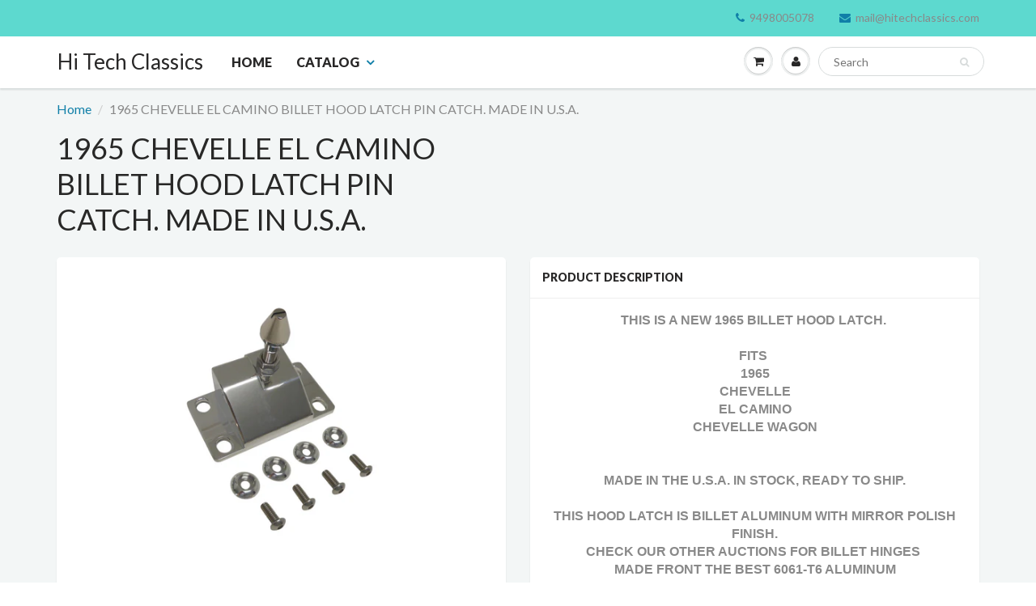

--- FILE ---
content_type: text/html; charset=utf-8
request_url: https://www.hitechclassics.com/products/1965-chevelle-el-camino-billet-hood-latch-pin-catch-made-in-u-s-a
body_size: 17957
content:
<!doctype html>
<html lang="en" class="noIE">
  <head>

    <!-- Basic page needs ================================================== -->
    <meta charset="utf-8">
    <meta name="viewport" content="width=device-width, initial-scale=1, maximum-scale=1">

    <!-- Title and description ================================================== -->
    <title>
      1965 Chevelle Hood Latch Pin Billet Aluminum Polished Eddie Motorsport &ndash; Hi Tech Classics
    </title>

    
    <meta name="description" content="THIS IS A NEW 1965 BILLET HOOD LATCH.    FITS  1965 CHEVELLE EL CAMINO CHEVELLE WAGON     MADE IN THE U.S.A. IN STOCK, READY TO SHIP.   THIS HOOD LATCH IS BILLET ALUMINUM WITH MIRROR POLISH FINISH. CHECK OUR OTHER AUCTIONS FOR BILLET HINGES  MADE FRONT THE BEST 6061-T6 ALUMINUM POLISHED STAINLESS HOOD PIN INCLUDES STAI">
    

    <!-- Helpers ================================================== -->
    
  <meta property="og:type" content="product">
  <meta property="og:title" content="1965 CHEVELLE EL CAMINO BILLET HOOD LATCH PIN CATCH. MADE IN U.S.A.">
  
  <meta property="og:image" content="http://www.hitechclassics.com/cdn/shop/products/DSCN3666_800x.jpg?v=1512472091">
  <meta property="og:image:secure_url" content="https://www.hitechclassics.com/cdn/shop/products/DSCN3666_800x.jpg?v=1512472091">
  
  <meta property="og:price:amount" content="169.95">
  <meta property="og:price:currency" content="USD">


  <meta property="og:description" content="THIS IS A NEW 1965 BILLET HOOD LATCH.    FITS  1965 CHEVELLE EL CAMINO CHEVELLE WAGON     MADE IN THE U.S.A. IN STOCK, READY TO SHIP.   THIS HOOD LATCH IS BILLET ALUMINUM WITH MIRROR POLISH FINISH. CHECK OUR OTHER AUCTIONS FOR BILLET HINGES  MADE FRONT THE BEST 6061-T6 ALUMINUM POLISHED STAINLESS HOOD PIN INCLUDES STAI">

  <meta property="og:url" content="https://www.hitechclassics.com/products/1965-chevelle-el-camino-billet-hood-latch-pin-catch-made-in-u-s-a">
  <meta property="og:site_name" content="Hi Tech Classics">



<meta name="twitter:card" content="summary">

  <meta name="twitter:title" content="1965 CHEVELLE EL CAMINO BILLET HOOD LATCH PIN CATCH. MADE IN U.S.A.">
  <meta name="twitter:description" content="THIS IS A NEW 1965 BILLET HOOD LATCH. 
 
FITS 
1965
CHEVELLE
EL CAMINO
CHEVELLE WAGON
 
 
MADE IN THE U.S.A. IN STOCK, READY TO SHIP.
 
THIS HOOD LATCH IS BILLET ALUMINUM WITH MIRROR POLISH FINISH.
CHECK OUR OTHER AUCTIONS FOR BILLET HINGES 
MADE FRONT THE BEST 6061-T6 ALUMINUM
POLISHED STAINLESS HOOD PIN
INCLUDES STAINLESS STEEL HARDWARE. 
 
 
EASY TO INSTALL. LOOKS GREAT ON ANY CHEVELLE OR EL CAMINO. 
 
 
QUESTIONS, CALL US AT 949 800 5078
 ">
  <meta name="twitter:image" content="https://www.hitechclassics.com/cdn/shop/products/DSCN3666_800x.jpg?v=1512472091">
  <meta name="twitter:image:width" content="240">
  <meta name="twitter:image:height" content="240">

    <link rel="canonical" href="https://www.hitechclassics.com/products/1965-chevelle-el-camino-billet-hood-latch-pin-catch-made-in-u-s-a">
    <meta name="viewport" content="width=device-width,initial-scale=1">
    <meta name="theme-color" content="#107fa8">

    
    <link rel="shortcut icon" href="//www.hitechclassics.com/cdn/shop/t/3/assets/favicon.png?47" type="image/png" />
    
    <link href="//www.hitechclassics.com/cdn/shop/t/3/assets/apps.css?v=97812685848777896851527676845" rel="stylesheet" type="text/css" media="all" />
    <link href="//www.hitechclassics.com/cdn/shop/t/3/assets/style.css?v=67872401519024253301527683767" rel="stylesheet" type="text/css" media="all" />
    <link href="//www.hitechclassics.com/cdn/shop/t/3/assets/flexslider.css?v=14181987492637709981527676845" rel="stylesheet" type="text/css" media="all" />
    <link href="//www.hitechclassics.com/cdn/shop/t/3/assets/flexslider-product.css?v=124288505899681664851527676845" rel="stylesheet" type="text/css" media="all" />
    
    <link rel="stylesheet" type="text/css" href="//fonts.googleapis.com/css?family=Lato:300,400,700,900">
    
    

    <!-- Header hook for plugins ================================================== -->
    <script>window.performance && window.performance.mark && window.performance.mark('shopify.content_for_header.start');</script><meta name="google-site-verification" content="UHthymQTlYu5CFfYXXeNelyrSRFwmUle4J7h5kOU-ck">
<meta id="shopify-digital-wallet" name="shopify-digital-wallet" content="/12328250/digital_wallets/dialog">
<meta name="shopify-checkout-api-token" content="bf4b094f03afb097ded631a6a2c78cc5">
<meta id="in-context-paypal-metadata" data-shop-id="12328250" data-venmo-supported="false" data-environment="production" data-locale="en_US" data-paypal-v4="true" data-currency="USD">
<link rel="alternate" type="application/json+oembed" href="https://www.hitechclassics.com/products/1965-chevelle-el-camino-billet-hood-latch-pin-catch-made-in-u-s-a.oembed">
<script async="async" src="/checkouts/internal/preloads.js?locale=en-US"></script>
<link rel="preconnect" href="https://shop.app" crossorigin="anonymous">
<script async="async" src="https://shop.app/checkouts/internal/preloads.js?locale=en-US&shop_id=12328250" crossorigin="anonymous"></script>
<script id="apple-pay-shop-capabilities" type="application/json">{"shopId":12328250,"countryCode":"US","currencyCode":"USD","merchantCapabilities":["supports3DS"],"merchantId":"gid:\/\/shopify\/Shop\/12328250","merchantName":"Hi Tech Classics","requiredBillingContactFields":["postalAddress","email"],"requiredShippingContactFields":["postalAddress","email"],"shippingType":"shipping","supportedNetworks":["visa","masterCard","amex","discover","elo","jcb"],"total":{"type":"pending","label":"Hi Tech Classics","amount":"1.00"},"shopifyPaymentsEnabled":true,"supportsSubscriptions":true}</script>
<script id="shopify-features" type="application/json">{"accessToken":"bf4b094f03afb097ded631a6a2c78cc5","betas":["rich-media-storefront-analytics"],"domain":"www.hitechclassics.com","predictiveSearch":true,"shopId":12328250,"locale":"en"}</script>
<script>var Shopify = Shopify || {};
Shopify.shop = "hi-tech-classics.myshopify.com";
Shopify.locale = "en";
Shopify.currency = {"active":"USD","rate":"1.0"};
Shopify.country = "US";
Shopify.theme = {"name":"ShowTime","id":11299422262,"schema_name":"ShowTime","schema_version":"5.1.1","theme_store_id":687,"role":"main"};
Shopify.theme.handle = "null";
Shopify.theme.style = {"id":null,"handle":null};
Shopify.cdnHost = "www.hitechclassics.com/cdn";
Shopify.routes = Shopify.routes || {};
Shopify.routes.root = "/";</script>
<script type="module">!function(o){(o.Shopify=o.Shopify||{}).modules=!0}(window);</script>
<script>!function(o){function n(){var o=[];function n(){o.push(Array.prototype.slice.apply(arguments))}return n.q=o,n}var t=o.Shopify=o.Shopify||{};t.loadFeatures=n(),t.autoloadFeatures=n()}(window);</script>
<script>
  window.ShopifyPay = window.ShopifyPay || {};
  window.ShopifyPay.apiHost = "shop.app\/pay";
  window.ShopifyPay.redirectState = null;
</script>
<script id="shop-js-analytics" type="application/json">{"pageType":"product"}</script>
<script defer="defer" async type="module" src="//www.hitechclassics.com/cdn/shopifycloud/shop-js/modules/v2/client.init-shop-cart-sync_C5BV16lS.en.esm.js"></script>
<script defer="defer" async type="module" src="//www.hitechclassics.com/cdn/shopifycloud/shop-js/modules/v2/chunk.common_CygWptCX.esm.js"></script>
<script type="module">
  await import("//www.hitechclassics.com/cdn/shopifycloud/shop-js/modules/v2/client.init-shop-cart-sync_C5BV16lS.en.esm.js");
await import("//www.hitechclassics.com/cdn/shopifycloud/shop-js/modules/v2/chunk.common_CygWptCX.esm.js");

  window.Shopify.SignInWithShop?.initShopCartSync?.({"fedCMEnabled":true,"windoidEnabled":true});

</script>
<script>
  window.Shopify = window.Shopify || {};
  if (!window.Shopify.featureAssets) window.Shopify.featureAssets = {};
  window.Shopify.featureAssets['shop-js'] = {"shop-cart-sync":["modules/v2/client.shop-cart-sync_ZFArdW7E.en.esm.js","modules/v2/chunk.common_CygWptCX.esm.js"],"init-fed-cm":["modules/v2/client.init-fed-cm_CmiC4vf6.en.esm.js","modules/v2/chunk.common_CygWptCX.esm.js"],"shop-button":["modules/v2/client.shop-button_tlx5R9nI.en.esm.js","modules/v2/chunk.common_CygWptCX.esm.js"],"shop-cash-offers":["modules/v2/client.shop-cash-offers_DOA2yAJr.en.esm.js","modules/v2/chunk.common_CygWptCX.esm.js","modules/v2/chunk.modal_D71HUcav.esm.js"],"init-windoid":["modules/v2/client.init-windoid_sURxWdc1.en.esm.js","modules/v2/chunk.common_CygWptCX.esm.js"],"shop-toast-manager":["modules/v2/client.shop-toast-manager_ClPi3nE9.en.esm.js","modules/v2/chunk.common_CygWptCX.esm.js"],"init-shop-email-lookup-coordinator":["modules/v2/client.init-shop-email-lookup-coordinator_B8hsDcYM.en.esm.js","modules/v2/chunk.common_CygWptCX.esm.js"],"init-shop-cart-sync":["modules/v2/client.init-shop-cart-sync_C5BV16lS.en.esm.js","modules/v2/chunk.common_CygWptCX.esm.js"],"avatar":["modules/v2/client.avatar_BTnouDA3.en.esm.js"],"pay-button":["modules/v2/client.pay-button_FdsNuTd3.en.esm.js","modules/v2/chunk.common_CygWptCX.esm.js"],"init-customer-accounts":["modules/v2/client.init-customer-accounts_DxDtT_ad.en.esm.js","modules/v2/client.shop-login-button_C5VAVYt1.en.esm.js","modules/v2/chunk.common_CygWptCX.esm.js","modules/v2/chunk.modal_D71HUcav.esm.js"],"init-shop-for-new-customer-accounts":["modules/v2/client.init-shop-for-new-customer-accounts_ChsxoAhi.en.esm.js","modules/v2/client.shop-login-button_C5VAVYt1.en.esm.js","modules/v2/chunk.common_CygWptCX.esm.js","modules/v2/chunk.modal_D71HUcav.esm.js"],"shop-login-button":["modules/v2/client.shop-login-button_C5VAVYt1.en.esm.js","modules/v2/chunk.common_CygWptCX.esm.js","modules/v2/chunk.modal_D71HUcav.esm.js"],"init-customer-accounts-sign-up":["modules/v2/client.init-customer-accounts-sign-up_CPSyQ0Tj.en.esm.js","modules/v2/client.shop-login-button_C5VAVYt1.en.esm.js","modules/v2/chunk.common_CygWptCX.esm.js","modules/v2/chunk.modal_D71HUcav.esm.js"],"shop-follow-button":["modules/v2/client.shop-follow-button_Cva4Ekp9.en.esm.js","modules/v2/chunk.common_CygWptCX.esm.js","modules/v2/chunk.modal_D71HUcav.esm.js"],"checkout-modal":["modules/v2/client.checkout-modal_BPM8l0SH.en.esm.js","modules/v2/chunk.common_CygWptCX.esm.js","modules/v2/chunk.modal_D71HUcav.esm.js"],"lead-capture":["modules/v2/client.lead-capture_Bi8yE_yS.en.esm.js","modules/v2/chunk.common_CygWptCX.esm.js","modules/v2/chunk.modal_D71HUcav.esm.js"],"shop-login":["modules/v2/client.shop-login_D6lNrXab.en.esm.js","modules/v2/chunk.common_CygWptCX.esm.js","modules/v2/chunk.modal_D71HUcav.esm.js"],"payment-terms":["modules/v2/client.payment-terms_CZxnsJam.en.esm.js","modules/v2/chunk.common_CygWptCX.esm.js","modules/v2/chunk.modal_D71HUcav.esm.js"]};
</script>
<script>(function() {
  var isLoaded = false;
  function asyncLoad() {
    if (isLoaded) return;
    isLoaded = true;
    var urls = ["https:\/\/cdn.hextom.com\/js\/freeshippingbar.js?shop=hi-tech-classics.myshopify.com"];
    for (var i = 0; i < urls.length; i++) {
      var s = document.createElement('script');
      s.type = 'text/javascript';
      s.async = true;
      s.src = urls[i];
      var x = document.getElementsByTagName('script')[0];
      x.parentNode.insertBefore(s, x);
    }
  };
  if(window.attachEvent) {
    window.attachEvent('onload', asyncLoad);
  } else {
    window.addEventListener('load', asyncLoad, false);
  }
})();</script>
<script id="__st">var __st={"a":12328250,"offset":-28800,"reqid":"9d1dc300-7161-4561-9c38-7473c5f73d44-1768820868","pageurl":"www.hitechclassics.com\/products\/1965-chevelle-el-camino-billet-hood-latch-pin-catch-made-in-u-s-a","u":"155b56daf392","p":"product","rtyp":"product","rid":5607808705};</script>
<script>window.ShopifyPaypalV4VisibilityTracking = true;</script>
<script id="captcha-bootstrap">!function(){'use strict';const t='contact',e='account',n='new_comment',o=[[t,t],['blogs',n],['comments',n],[t,'customer']],c=[[e,'customer_login'],[e,'guest_login'],[e,'recover_customer_password'],[e,'create_customer']],r=t=>t.map((([t,e])=>`form[action*='/${t}']:not([data-nocaptcha='true']) input[name='form_type'][value='${e}']`)).join(','),a=t=>()=>t?[...document.querySelectorAll(t)].map((t=>t.form)):[];function s(){const t=[...o],e=r(t);return a(e)}const i='password',u='form_key',d=['recaptcha-v3-token','g-recaptcha-response','h-captcha-response',i],f=()=>{try{return window.sessionStorage}catch{return}},m='__shopify_v',_=t=>t.elements[u];function p(t,e,n=!1){try{const o=window.sessionStorage,c=JSON.parse(o.getItem(e)),{data:r}=function(t){const{data:e,action:n}=t;return t[m]||n?{data:e,action:n}:{data:t,action:n}}(c);for(const[e,n]of Object.entries(r))t.elements[e]&&(t.elements[e].value=n);n&&o.removeItem(e)}catch(o){console.error('form repopulation failed',{error:o})}}const l='form_type',E='cptcha';function T(t){t.dataset[E]=!0}const w=window,h=w.document,L='Shopify',v='ce_forms',y='captcha';let A=!1;((t,e)=>{const n=(g='f06e6c50-85a8-45c8-87d0-21a2b65856fe',I='https://cdn.shopify.com/shopifycloud/storefront-forms-hcaptcha/ce_storefront_forms_captcha_hcaptcha.v1.5.2.iife.js',D={infoText:'Protected by hCaptcha',privacyText:'Privacy',termsText:'Terms'},(t,e,n)=>{const o=w[L][v],c=o.bindForm;if(c)return c(t,g,e,D).then(n);var r;o.q.push([[t,g,e,D],n]),r=I,A||(h.body.append(Object.assign(h.createElement('script'),{id:'captcha-provider',async:!0,src:r})),A=!0)});var g,I,D;w[L]=w[L]||{},w[L][v]=w[L][v]||{},w[L][v].q=[],w[L][y]=w[L][y]||{},w[L][y].protect=function(t,e){n(t,void 0,e),T(t)},Object.freeze(w[L][y]),function(t,e,n,w,h,L){const[v,y,A,g]=function(t,e,n){const i=e?o:[],u=t?c:[],d=[...i,...u],f=r(d),m=r(i),_=r(d.filter((([t,e])=>n.includes(e))));return[a(f),a(m),a(_),s()]}(w,h,L),I=t=>{const e=t.target;return e instanceof HTMLFormElement?e:e&&e.form},D=t=>v().includes(t);t.addEventListener('submit',(t=>{const e=I(t);if(!e)return;const n=D(e)&&!e.dataset.hcaptchaBound&&!e.dataset.recaptchaBound,o=_(e),c=g().includes(e)&&(!o||!o.value);(n||c)&&t.preventDefault(),c&&!n&&(function(t){try{if(!f())return;!function(t){const e=f();if(!e)return;const n=_(t);if(!n)return;const o=n.value;o&&e.removeItem(o)}(t);const e=Array.from(Array(32),(()=>Math.random().toString(36)[2])).join('');!function(t,e){_(t)||t.append(Object.assign(document.createElement('input'),{type:'hidden',name:u})),t.elements[u].value=e}(t,e),function(t,e){const n=f();if(!n)return;const o=[...t.querySelectorAll(`input[type='${i}']`)].map((({name:t})=>t)),c=[...d,...o],r={};for(const[a,s]of new FormData(t).entries())c.includes(a)||(r[a]=s);n.setItem(e,JSON.stringify({[m]:1,action:t.action,data:r}))}(t,e)}catch(e){console.error('failed to persist form',e)}}(e),e.submit())}));const S=(t,e)=>{t&&!t.dataset[E]&&(n(t,e.some((e=>e===t))),T(t))};for(const o of['focusin','change'])t.addEventListener(o,(t=>{const e=I(t);D(e)&&S(e,y())}));const B=e.get('form_key'),M=e.get(l),P=B&&M;t.addEventListener('DOMContentLoaded',(()=>{const t=y();if(P)for(const e of t)e.elements[l].value===M&&p(e,B);[...new Set([...A(),...v().filter((t=>'true'===t.dataset.shopifyCaptcha))])].forEach((e=>S(e,t)))}))}(h,new URLSearchParams(w.location.search),n,t,e,['guest_login'])})(!0,!0)}();</script>
<script integrity="sha256-4kQ18oKyAcykRKYeNunJcIwy7WH5gtpwJnB7kiuLZ1E=" data-source-attribution="shopify.loadfeatures" defer="defer" src="//www.hitechclassics.com/cdn/shopifycloud/storefront/assets/storefront/load_feature-a0a9edcb.js" crossorigin="anonymous"></script>
<script crossorigin="anonymous" defer="defer" src="//www.hitechclassics.com/cdn/shopifycloud/storefront/assets/shopify_pay/storefront-65b4c6d7.js?v=20250812"></script>
<script data-source-attribution="shopify.dynamic_checkout.dynamic.init">var Shopify=Shopify||{};Shopify.PaymentButton=Shopify.PaymentButton||{isStorefrontPortableWallets:!0,init:function(){window.Shopify.PaymentButton.init=function(){};var t=document.createElement("script");t.src="https://www.hitechclassics.com/cdn/shopifycloud/portable-wallets/latest/portable-wallets.en.js",t.type="module",document.head.appendChild(t)}};
</script>
<script data-source-attribution="shopify.dynamic_checkout.buyer_consent">
  function portableWalletsHideBuyerConsent(e){var t=document.getElementById("shopify-buyer-consent"),n=document.getElementById("shopify-subscription-policy-button");t&&n&&(t.classList.add("hidden"),t.setAttribute("aria-hidden","true"),n.removeEventListener("click",e))}function portableWalletsShowBuyerConsent(e){var t=document.getElementById("shopify-buyer-consent"),n=document.getElementById("shopify-subscription-policy-button");t&&n&&(t.classList.remove("hidden"),t.removeAttribute("aria-hidden"),n.addEventListener("click",e))}window.Shopify?.PaymentButton&&(window.Shopify.PaymentButton.hideBuyerConsent=portableWalletsHideBuyerConsent,window.Shopify.PaymentButton.showBuyerConsent=portableWalletsShowBuyerConsent);
</script>
<script data-source-attribution="shopify.dynamic_checkout.cart.bootstrap">document.addEventListener("DOMContentLoaded",(function(){function t(){return document.querySelector("shopify-accelerated-checkout-cart, shopify-accelerated-checkout")}if(t())Shopify.PaymentButton.init();else{new MutationObserver((function(e,n){t()&&(Shopify.PaymentButton.init(),n.disconnect())})).observe(document.body,{childList:!0,subtree:!0})}}));
</script>
<script id='scb4127' type='text/javascript' async='' src='https://www.hitechclassics.com/cdn/shopifycloud/privacy-banner/storefront-banner.js'></script><link id="shopify-accelerated-checkout-styles" rel="stylesheet" media="screen" href="https://www.hitechclassics.com/cdn/shopifycloud/portable-wallets/latest/accelerated-checkout-backwards-compat.css" crossorigin="anonymous">
<style id="shopify-accelerated-checkout-cart">
        #shopify-buyer-consent {
  margin-top: 1em;
  display: inline-block;
  width: 100%;
}

#shopify-buyer-consent.hidden {
  display: none;
}

#shopify-subscription-policy-button {
  background: none;
  border: none;
  padding: 0;
  text-decoration: underline;
  font-size: inherit;
  cursor: pointer;
}

#shopify-subscription-policy-button::before {
  box-shadow: none;
}

      </style>

<script>window.performance && window.performance.mark && window.performance.mark('shopify.content_for_header.end');</script>

    <!--[if lt IE 9]>
    <script src="//html5shiv.googlecode.com/svn/trunk/html5.js" type="text/javascript"></script>
    <![endif]-->

    

    <script src="//www.hitechclassics.com/cdn/shop/t/3/assets/jquery.js?v=105778841822381192391527676837" type="text/javascript"></script>
    
    <script src="//www.hitechclassics.com/cdn/shop/t/3/assets/lazysizes.js?v=68441465964607740661527676837" async="async"></script>
    
    
    <!-- Theme Global App JS ================================================== -->
    <script>
      var app = app || {
        data:{
          template:"product",
          money_format: "$ {{amount}}"
        }
      }
  
    </script>
    <noscript>
  <style>
    .article_img_block > figure > img:nth-child(2), 
    .catalog_c .collection-box > img:nth-child(2),
    .gallery_container  .box > figure > img:nth-child(2),
    .image_with_text_container .box > figure > img:nth-child(2),
    .collection-list-row .box_1 > a > img:nth-child(2),
    .featured-products .product-image > a > img:nth-child(2){
      display: none !important
    }
  </style>
</noscript>
 <meta name="google-site-verification" content="UHthymQTlYu5CFfYXXeNelyrSRFwmUle4J7h5kOU-ck" />
  <link href="https://monorail-edge.shopifysvc.com" rel="dns-prefetch">
<script>(function(){if ("sendBeacon" in navigator && "performance" in window) {try {var session_token_from_headers = performance.getEntriesByType('navigation')[0].serverTiming.find(x => x.name == '_s').description;} catch {var session_token_from_headers = undefined;}var session_cookie_matches = document.cookie.match(/_shopify_s=([^;]*)/);var session_token_from_cookie = session_cookie_matches && session_cookie_matches.length === 2 ? session_cookie_matches[1] : "";var session_token = session_token_from_headers || session_token_from_cookie || "";function handle_abandonment_event(e) {var entries = performance.getEntries().filter(function(entry) {return /monorail-edge.shopifysvc.com/.test(entry.name);});if (!window.abandonment_tracked && entries.length === 0) {window.abandonment_tracked = true;var currentMs = Date.now();var navigation_start = performance.timing.navigationStart;var payload = {shop_id: 12328250,url: window.location.href,navigation_start,duration: currentMs - navigation_start,session_token,page_type: "product"};window.navigator.sendBeacon("https://monorail-edge.shopifysvc.com/v1/produce", JSON.stringify({schema_id: "online_store_buyer_site_abandonment/1.1",payload: payload,metadata: {event_created_at_ms: currentMs,event_sent_at_ms: currentMs}}));}}window.addEventListener('pagehide', handle_abandonment_event);}}());</script>
<script id="web-pixels-manager-setup">(function e(e,d,r,n,o){if(void 0===o&&(o={}),!Boolean(null===(a=null===(i=window.Shopify)||void 0===i?void 0:i.analytics)||void 0===a?void 0:a.replayQueue)){var i,a;window.Shopify=window.Shopify||{};var t=window.Shopify;t.analytics=t.analytics||{};var s=t.analytics;s.replayQueue=[],s.publish=function(e,d,r){return s.replayQueue.push([e,d,r]),!0};try{self.performance.mark("wpm:start")}catch(e){}var l=function(){var e={modern:/Edge?\/(1{2}[4-9]|1[2-9]\d|[2-9]\d{2}|\d{4,})\.\d+(\.\d+|)|Firefox\/(1{2}[4-9]|1[2-9]\d|[2-9]\d{2}|\d{4,})\.\d+(\.\d+|)|Chrom(ium|e)\/(9{2}|\d{3,})\.\d+(\.\d+|)|(Maci|X1{2}).+ Version\/(15\.\d+|(1[6-9]|[2-9]\d|\d{3,})\.\d+)([,.]\d+|)( \(\w+\)|)( Mobile\/\w+|) Safari\/|Chrome.+OPR\/(9{2}|\d{3,})\.\d+\.\d+|(CPU[ +]OS|iPhone[ +]OS|CPU[ +]iPhone|CPU IPhone OS|CPU iPad OS)[ +]+(15[._]\d+|(1[6-9]|[2-9]\d|\d{3,})[._]\d+)([._]\d+|)|Android:?[ /-](13[3-9]|1[4-9]\d|[2-9]\d{2}|\d{4,})(\.\d+|)(\.\d+|)|Android.+Firefox\/(13[5-9]|1[4-9]\d|[2-9]\d{2}|\d{4,})\.\d+(\.\d+|)|Android.+Chrom(ium|e)\/(13[3-9]|1[4-9]\d|[2-9]\d{2}|\d{4,})\.\d+(\.\d+|)|SamsungBrowser\/([2-9]\d|\d{3,})\.\d+/,legacy:/Edge?\/(1[6-9]|[2-9]\d|\d{3,})\.\d+(\.\d+|)|Firefox\/(5[4-9]|[6-9]\d|\d{3,})\.\d+(\.\d+|)|Chrom(ium|e)\/(5[1-9]|[6-9]\d|\d{3,})\.\d+(\.\d+|)([\d.]+$|.*Safari\/(?![\d.]+ Edge\/[\d.]+$))|(Maci|X1{2}).+ Version\/(10\.\d+|(1[1-9]|[2-9]\d|\d{3,})\.\d+)([,.]\d+|)( \(\w+\)|)( Mobile\/\w+|) Safari\/|Chrome.+OPR\/(3[89]|[4-9]\d|\d{3,})\.\d+\.\d+|(CPU[ +]OS|iPhone[ +]OS|CPU[ +]iPhone|CPU IPhone OS|CPU iPad OS)[ +]+(10[._]\d+|(1[1-9]|[2-9]\d|\d{3,})[._]\d+)([._]\d+|)|Android:?[ /-](13[3-9]|1[4-9]\d|[2-9]\d{2}|\d{4,})(\.\d+|)(\.\d+|)|Mobile Safari.+OPR\/([89]\d|\d{3,})\.\d+\.\d+|Android.+Firefox\/(13[5-9]|1[4-9]\d|[2-9]\d{2}|\d{4,})\.\d+(\.\d+|)|Android.+Chrom(ium|e)\/(13[3-9]|1[4-9]\d|[2-9]\d{2}|\d{4,})\.\d+(\.\d+|)|Android.+(UC? ?Browser|UCWEB|U3)[ /]?(15\.([5-9]|\d{2,})|(1[6-9]|[2-9]\d|\d{3,})\.\d+)\.\d+|SamsungBrowser\/(5\.\d+|([6-9]|\d{2,})\.\d+)|Android.+MQ{2}Browser\/(14(\.(9|\d{2,})|)|(1[5-9]|[2-9]\d|\d{3,})(\.\d+|))(\.\d+|)|K[Aa][Ii]OS\/(3\.\d+|([4-9]|\d{2,})\.\d+)(\.\d+|)/},d=e.modern,r=e.legacy,n=navigator.userAgent;return n.match(d)?"modern":n.match(r)?"legacy":"unknown"}(),u="modern"===l?"modern":"legacy",c=(null!=n?n:{modern:"",legacy:""})[u],f=function(e){return[e.baseUrl,"/wpm","/b",e.hashVersion,"modern"===e.buildTarget?"m":"l",".js"].join("")}({baseUrl:d,hashVersion:r,buildTarget:u}),m=function(e){var d=e.version,r=e.bundleTarget,n=e.surface,o=e.pageUrl,i=e.monorailEndpoint;return{emit:function(e){var a=e.status,t=e.errorMsg,s=(new Date).getTime(),l=JSON.stringify({metadata:{event_sent_at_ms:s},events:[{schema_id:"web_pixels_manager_load/3.1",payload:{version:d,bundle_target:r,page_url:o,status:a,surface:n,error_msg:t},metadata:{event_created_at_ms:s}}]});if(!i)return console&&console.warn&&console.warn("[Web Pixels Manager] No Monorail endpoint provided, skipping logging."),!1;try{return self.navigator.sendBeacon.bind(self.navigator)(i,l)}catch(e){}var u=new XMLHttpRequest;try{return u.open("POST",i,!0),u.setRequestHeader("Content-Type","text/plain"),u.send(l),!0}catch(e){return console&&console.warn&&console.warn("[Web Pixels Manager] Got an unhandled error while logging to Monorail."),!1}}}}({version:r,bundleTarget:l,surface:e.surface,pageUrl:self.location.href,monorailEndpoint:e.monorailEndpoint});try{o.browserTarget=l,function(e){var d=e.src,r=e.async,n=void 0===r||r,o=e.onload,i=e.onerror,a=e.sri,t=e.scriptDataAttributes,s=void 0===t?{}:t,l=document.createElement("script"),u=document.querySelector("head"),c=document.querySelector("body");if(l.async=n,l.src=d,a&&(l.integrity=a,l.crossOrigin="anonymous"),s)for(var f in s)if(Object.prototype.hasOwnProperty.call(s,f))try{l.dataset[f]=s[f]}catch(e){}if(o&&l.addEventListener("load",o),i&&l.addEventListener("error",i),u)u.appendChild(l);else{if(!c)throw new Error("Did not find a head or body element to append the script");c.appendChild(l)}}({src:f,async:!0,onload:function(){if(!function(){var e,d;return Boolean(null===(d=null===(e=window.Shopify)||void 0===e?void 0:e.analytics)||void 0===d?void 0:d.initialized)}()){var d=window.webPixelsManager.init(e)||void 0;if(d){var r=window.Shopify.analytics;r.replayQueue.forEach((function(e){var r=e[0],n=e[1],o=e[2];d.publishCustomEvent(r,n,o)})),r.replayQueue=[],r.publish=d.publishCustomEvent,r.visitor=d.visitor,r.initialized=!0}}},onerror:function(){return m.emit({status:"failed",errorMsg:"".concat(f," has failed to load")})},sri:function(e){var d=/^sha384-[A-Za-z0-9+/=]+$/;return"string"==typeof e&&d.test(e)}(c)?c:"",scriptDataAttributes:o}),m.emit({status:"loading"})}catch(e){m.emit({status:"failed",errorMsg:(null==e?void 0:e.message)||"Unknown error"})}}})({shopId: 12328250,storefrontBaseUrl: "https://www.hitechclassics.com",extensionsBaseUrl: "https://extensions.shopifycdn.com/cdn/shopifycloud/web-pixels-manager",monorailEndpoint: "https://monorail-edge.shopifysvc.com/unstable/produce_batch",surface: "storefront-renderer",enabledBetaFlags: ["2dca8a86"],webPixelsConfigList: [{"id":"492503280","configuration":"{\"config\":\"{\\\"pixel_id\\\":\\\"AW-759516073\\\",\\\"target_country\\\":\\\"US\\\",\\\"gtag_events\\\":[{\\\"type\\\":\\\"search\\\",\\\"action_label\\\":\\\"AW-759516073\\\/j7H6CMeloJYBEKmXleoC\\\"},{\\\"type\\\":\\\"begin_checkout\\\",\\\"action_label\\\":\\\"AW-759516073\\\/nURBCMSloJYBEKmXleoC\\\"},{\\\"type\\\":\\\"view_item\\\",\\\"action_label\\\":[\\\"AW-759516073\\\/PHjPCL6loJYBEKmXleoC\\\",\\\"MC-5HHBXWQGRN\\\"]},{\\\"type\\\":\\\"purchase\\\",\\\"action_label\\\":[\\\"AW-759516073\\\/ZmhaCLuloJYBEKmXleoC\\\",\\\"MC-5HHBXWQGRN\\\"]},{\\\"type\\\":\\\"page_view\\\",\\\"action_label\\\":[\\\"AW-759516073\\\/LXKjCLiloJYBEKmXleoC\\\",\\\"MC-5HHBXWQGRN\\\"]},{\\\"type\\\":\\\"add_payment_info\\\",\\\"action_label\\\":\\\"AW-759516073\\\/EoRFCMqloJYBEKmXleoC\\\"},{\\\"type\\\":\\\"add_to_cart\\\",\\\"action_label\\\":\\\"AW-759516073\\\/TZ39CMGloJYBEKmXleoC\\\"}],\\\"enable_monitoring_mode\\\":false}\"}","eventPayloadVersion":"v1","runtimeContext":"OPEN","scriptVersion":"b2a88bafab3e21179ed38636efcd8a93","type":"APP","apiClientId":1780363,"privacyPurposes":[],"dataSharingAdjustments":{"protectedCustomerApprovalScopes":["read_customer_address","read_customer_email","read_customer_name","read_customer_personal_data","read_customer_phone"]}},{"id":"88113392","eventPayloadVersion":"v1","runtimeContext":"LAX","scriptVersion":"1","type":"CUSTOM","privacyPurposes":["ANALYTICS"],"name":"Google Analytics tag (migrated)"},{"id":"shopify-app-pixel","configuration":"{}","eventPayloadVersion":"v1","runtimeContext":"STRICT","scriptVersion":"0450","apiClientId":"shopify-pixel","type":"APP","privacyPurposes":["ANALYTICS","MARKETING"]},{"id":"shopify-custom-pixel","eventPayloadVersion":"v1","runtimeContext":"LAX","scriptVersion":"0450","apiClientId":"shopify-pixel","type":"CUSTOM","privacyPurposes":["ANALYTICS","MARKETING"]}],isMerchantRequest: false,initData: {"shop":{"name":"Hi Tech Classics","paymentSettings":{"currencyCode":"USD"},"myshopifyDomain":"hi-tech-classics.myshopify.com","countryCode":"US","storefrontUrl":"https:\/\/www.hitechclassics.com"},"customer":null,"cart":null,"checkout":null,"productVariants":[{"price":{"amount":169.95,"currencyCode":"USD"},"product":{"title":"1965 CHEVELLE EL CAMINO BILLET HOOD LATCH PIN CATCH. MADE IN U.S.A.","vendor":"Eddie Motorsports","id":"5607808705","untranslatedTitle":"1965 CHEVELLE EL CAMINO BILLET HOOD LATCH PIN CATCH. MADE IN U.S.A.","url":"\/products\/1965-chevelle-el-camino-billet-hood-latch-pin-catch-made-in-u-s-a","type":"Miscellaneous Billet Parts"},"id":"17220267905","image":{"src":"\/\/www.hitechclassics.com\/cdn\/shop\/products\/DSCN3666.jpg?v=1512472091"},"sku":"MS276-20P","title":"Default Title","untranslatedTitle":"Default Title"}],"purchasingCompany":null},},"https://www.hitechclassics.com/cdn","fcfee988w5aeb613cpc8e4bc33m6693e112",{"modern":"","legacy":""},{"shopId":"12328250","storefrontBaseUrl":"https:\/\/www.hitechclassics.com","extensionBaseUrl":"https:\/\/extensions.shopifycdn.com\/cdn\/shopifycloud\/web-pixels-manager","surface":"storefront-renderer","enabledBetaFlags":"[\"2dca8a86\"]","isMerchantRequest":"false","hashVersion":"fcfee988w5aeb613cpc8e4bc33m6693e112","publish":"custom","events":"[[\"page_viewed\",{}],[\"product_viewed\",{\"productVariant\":{\"price\":{\"amount\":169.95,\"currencyCode\":\"USD\"},\"product\":{\"title\":\"1965 CHEVELLE EL CAMINO BILLET HOOD LATCH PIN CATCH. MADE IN U.S.A.\",\"vendor\":\"Eddie Motorsports\",\"id\":\"5607808705\",\"untranslatedTitle\":\"1965 CHEVELLE EL CAMINO BILLET HOOD LATCH PIN CATCH. MADE IN U.S.A.\",\"url\":\"\/products\/1965-chevelle-el-camino-billet-hood-latch-pin-catch-made-in-u-s-a\",\"type\":\"Miscellaneous Billet Parts\"},\"id\":\"17220267905\",\"image\":{\"src\":\"\/\/www.hitechclassics.com\/cdn\/shop\/products\/DSCN3666.jpg?v=1512472091\"},\"sku\":\"MS276-20P\",\"title\":\"Default Title\",\"untranslatedTitle\":\"Default Title\"}}]]"});</script><script>
  window.ShopifyAnalytics = window.ShopifyAnalytics || {};
  window.ShopifyAnalytics.meta = window.ShopifyAnalytics.meta || {};
  window.ShopifyAnalytics.meta.currency = 'USD';
  var meta = {"product":{"id":5607808705,"gid":"gid:\/\/shopify\/Product\/5607808705","vendor":"Eddie Motorsports","type":"Miscellaneous Billet Parts","handle":"1965-chevelle-el-camino-billet-hood-latch-pin-catch-made-in-u-s-a","variants":[{"id":17220267905,"price":16995,"name":"1965 CHEVELLE EL CAMINO BILLET HOOD LATCH PIN CATCH. MADE IN U.S.A.","public_title":null,"sku":"MS276-20P"}],"remote":false},"page":{"pageType":"product","resourceType":"product","resourceId":5607808705,"requestId":"9d1dc300-7161-4561-9c38-7473c5f73d44-1768820868"}};
  for (var attr in meta) {
    window.ShopifyAnalytics.meta[attr] = meta[attr];
  }
</script>
<script class="analytics">
  (function () {
    var customDocumentWrite = function(content) {
      var jquery = null;

      if (window.jQuery) {
        jquery = window.jQuery;
      } else if (window.Checkout && window.Checkout.$) {
        jquery = window.Checkout.$;
      }

      if (jquery) {
        jquery('body').append(content);
      }
    };

    var hasLoggedConversion = function(token) {
      if (token) {
        return document.cookie.indexOf('loggedConversion=' + token) !== -1;
      }
      return false;
    }

    var setCookieIfConversion = function(token) {
      if (token) {
        var twoMonthsFromNow = new Date(Date.now());
        twoMonthsFromNow.setMonth(twoMonthsFromNow.getMonth() + 2);

        document.cookie = 'loggedConversion=' + token + '; expires=' + twoMonthsFromNow;
      }
    }

    var trekkie = window.ShopifyAnalytics.lib = window.trekkie = window.trekkie || [];
    if (trekkie.integrations) {
      return;
    }
    trekkie.methods = [
      'identify',
      'page',
      'ready',
      'track',
      'trackForm',
      'trackLink'
    ];
    trekkie.factory = function(method) {
      return function() {
        var args = Array.prototype.slice.call(arguments);
        args.unshift(method);
        trekkie.push(args);
        return trekkie;
      };
    };
    for (var i = 0; i < trekkie.methods.length; i++) {
      var key = trekkie.methods[i];
      trekkie[key] = trekkie.factory(key);
    }
    trekkie.load = function(config) {
      trekkie.config = config || {};
      trekkie.config.initialDocumentCookie = document.cookie;
      var first = document.getElementsByTagName('script')[0];
      var script = document.createElement('script');
      script.type = 'text/javascript';
      script.onerror = function(e) {
        var scriptFallback = document.createElement('script');
        scriptFallback.type = 'text/javascript';
        scriptFallback.onerror = function(error) {
                var Monorail = {
      produce: function produce(monorailDomain, schemaId, payload) {
        var currentMs = new Date().getTime();
        var event = {
          schema_id: schemaId,
          payload: payload,
          metadata: {
            event_created_at_ms: currentMs,
            event_sent_at_ms: currentMs
          }
        };
        return Monorail.sendRequest("https://" + monorailDomain + "/v1/produce", JSON.stringify(event));
      },
      sendRequest: function sendRequest(endpointUrl, payload) {
        // Try the sendBeacon API
        if (window && window.navigator && typeof window.navigator.sendBeacon === 'function' && typeof window.Blob === 'function' && !Monorail.isIos12()) {
          var blobData = new window.Blob([payload], {
            type: 'text/plain'
          });

          if (window.navigator.sendBeacon(endpointUrl, blobData)) {
            return true;
          } // sendBeacon was not successful

        } // XHR beacon

        var xhr = new XMLHttpRequest();

        try {
          xhr.open('POST', endpointUrl);
          xhr.setRequestHeader('Content-Type', 'text/plain');
          xhr.send(payload);
        } catch (e) {
          console.log(e);
        }

        return false;
      },
      isIos12: function isIos12() {
        return window.navigator.userAgent.lastIndexOf('iPhone; CPU iPhone OS 12_') !== -1 || window.navigator.userAgent.lastIndexOf('iPad; CPU OS 12_') !== -1;
      }
    };
    Monorail.produce('monorail-edge.shopifysvc.com',
      'trekkie_storefront_load_errors/1.1',
      {shop_id: 12328250,
      theme_id: 11299422262,
      app_name: "storefront",
      context_url: window.location.href,
      source_url: "//www.hitechclassics.com/cdn/s/trekkie.storefront.cd680fe47e6c39ca5d5df5f0a32d569bc48c0f27.min.js"});

        };
        scriptFallback.async = true;
        scriptFallback.src = '//www.hitechclassics.com/cdn/s/trekkie.storefront.cd680fe47e6c39ca5d5df5f0a32d569bc48c0f27.min.js';
        first.parentNode.insertBefore(scriptFallback, first);
      };
      script.async = true;
      script.src = '//www.hitechclassics.com/cdn/s/trekkie.storefront.cd680fe47e6c39ca5d5df5f0a32d569bc48c0f27.min.js';
      first.parentNode.insertBefore(script, first);
    };
    trekkie.load(
      {"Trekkie":{"appName":"storefront","development":false,"defaultAttributes":{"shopId":12328250,"isMerchantRequest":null,"themeId":11299422262,"themeCityHash":"2883750182020493899","contentLanguage":"en","currency":"USD","eventMetadataId":"f40d42b7-b992-4195-85be-a622cdc6e712"},"isServerSideCookieWritingEnabled":true,"monorailRegion":"shop_domain","enabledBetaFlags":["65f19447"]},"Session Attribution":{},"S2S":{"facebookCapiEnabled":false,"source":"trekkie-storefront-renderer","apiClientId":580111}}
    );

    var loaded = false;
    trekkie.ready(function() {
      if (loaded) return;
      loaded = true;

      window.ShopifyAnalytics.lib = window.trekkie;

      var originalDocumentWrite = document.write;
      document.write = customDocumentWrite;
      try { window.ShopifyAnalytics.merchantGoogleAnalytics.call(this); } catch(error) {};
      document.write = originalDocumentWrite;

      window.ShopifyAnalytics.lib.page(null,{"pageType":"product","resourceType":"product","resourceId":5607808705,"requestId":"9d1dc300-7161-4561-9c38-7473c5f73d44-1768820868","shopifyEmitted":true});

      var match = window.location.pathname.match(/checkouts\/(.+)\/(thank_you|post_purchase)/)
      var token = match? match[1]: undefined;
      if (!hasLoggedConversion(token)) {
        setCookieIfConversion(token);
        window.ShopifyAnalytics.lib.track("Viewed Product",{"currency":"USD","variantId":17220267905,"productId":5607808705,"productGid":"gid:\/\/shopify\/Product\/5607808705","name":"1965 CHEVELLE EL CAMINO BILLET HOOD LATCH PIN CATCH. MADE IN U.S.A.","price":"169.95","sku":"MS276-20P","brand":"Eddie Motorsports","variant":null,"category":"Miscellaneous Billet Parts","nonInteraction":true,"remote":false},undefined,undefined,{"shopifyEmitted":true});
      window.ShopifyAnalytics.lib.track("monorail:\/\/trekkie_storefront_viewed_product\/1.1",{"currency":"USD","variantId":17220267905,"productId":5607808705,"productGid":"gid:\/\/shopify\/Product\/5607808705","name":"1965 CHEVELLE EL CAMINO BILLET HOOD LATCH PIN CATCH. MADE IN U.S.A.","price":"169.95","sku":"MS276-20P","brand":"Eddie Motorsports","variant":null,"category":"Miscellaneous Billet Parts","nonInteraction":true,"remote":false,"referer":"https:\/\/www.hitechclassics.com\/products\/1965-chevelle-el-camino-billet-hood-latch-pin-catch-made-in-u-s-a"});
      }
    });


        var eventsListenerScript = document.createElement('script');
        eventsListenerScript.async = true;
        eventsListenerScript.src = "//www.hitechclassics.com/cdn/shopifycloud/storefront/assets/shop_events_listener-3da45d37.js";
        document.getElementsByTagName('head')[0].appendChild(eventsListenerScript);

})();</script>
  <script>
  if (!window.ga || (window.ga && typeof window.ga !== 'function')) {
    window.ga = function ga() {
      (window.ga.q = window.ga.q || []).push(arguments);
      if (window.Shopify && window.Shopify.analytics && typeof window.Shopify.analytics.publish === 'function') {
        window.Shopify.analytics.publish("ga_stub_called", {}, {sendTo: "google_osp_migration"});
      }
      console.error("Shopify's Google Analytics stub called with:", Array.from(arguments), "\nSee https://help.shopify.com/manual/promoting-marketing/pixels/pixel-migration#google for more information.");
    };
    if (window.Shopify && window.Shopify.analytics && typeof window.Shopify.analytics.publish === 'function') {
      window.Shopify.analytics.publish("ga_stub_initialized", {}, {sendTo: "google_osp_migration"});
    }
  }
</script>
<script
  defer
  src="https://www.hitechclassics.com/cdn/shopifycloud/perf-kit/shopify-perf-kit-3.0.4.min.js"
  data-application="storefront-renderer"
  data-shop-id="12328250"
  data-render-region="gcp-us-central1"
  data-page-type="product"
  data-theme-instance-id="11299422262"
  data-theme-name="ShowTime"
  data-theme-version="5.1.1"
  data-monorail-region="shop_domain"
  data-resource-timing-sampling-rate="10"
  data-shs="true"
  data-shs-beacon="true"
  data-shs-export-with-fetch="true"
  data-shs-logs-sample-rate="1"
  data-shs-beacon-endpoint="https://www.hitechclassics.com/api/collect"
></script>
</head>

  <body id="1965-chevelle-hood-latch-pin-billet-aluminum-polished-eddie-motorsport" class="template-product" >
    <div class="wsmenucontainer clearfix">
      <div class="overlapblackbg"></div>
      

      <div id="shopify-section-header" class="shopify-section">
<div id="header" data-section-id="header" data-section-type="header-section">
        
        
        <div class="header_top">
  <div class="container">
    <div class="top_menu">
      
      <ul>
        
      </ul>
      
    </div>
    <div class="hed_right">
      <ul>
        
        <li><a href="tel:9498005078"><span class="fa fa-phone"></span>9498005078</a></li>
        
        
        <li><a href="mailto:mail@hitechclassics.com"><span class="fa fa-envelope"></span>mail@hitechclassics.com</a></li>
        
            
      </ul>
    </div>
  </div>
</div>

        

        <div class="header_bot ">
          <div class="header_content">
            <div class="container">

              
              <div id="nav">
  <nav class="navbar" role="navigation">
    <div class="navbar-header">
      <a href="#" class="visible-ms visible-xs pull-right navbar-cart" id="wsnavtoggle"><div class="cart-icon"><i class="fa fa-bars"></i></div></a>
      
      <li class="dropdown-grid no-open-arrow visible-ms visible-xs account-icon-mobile navbar-cart">
        <a data-toggle="dropdown" href="javascript:;" class="dropdown-toggle navbar-cart" aria-expanded="true"><span class="icons"><i class="fa fa-user"></i></span></a>
        <div class="dropdown-grid-wrapper mobile-grid-wrapper">
          <div class="dropdown-menu no-padding col-xs-12 col-sm-5" role="menu">
            

<div class="menu_c acc_menu">
  <div class="menu_title clearfix">
    <h4>My Account</h4>
     
  </div>

  
    <div class="login_frm">
      <p class="text-center">Welcome to Hi Tech Classics!</p>
      <div class="remember">
        <a href="/account/login" class="signin_btn btn_c">Login</a>
        <a href="/account/register" class="signin_btn btn_c">Create Account</a>
      </div>
    </div>
  
</div>
          </div>
        </div>
      </li>
      
      <a href="javascript:void(0);" data-href="/cart" class="visible-ms visible-xs pull-right navbar-cart cart-popup"><div class="cart-icon"><span class="count hidden">0</span><i class="fa fa-shopping-cart"></i></div></a>
      <a href="/search" class="visible-ms visible-xs pull-right navbar-cart"><div class="cart-icon"><i class="fa fa-search"></i></div></a>
     
        
          
         <a class="navbar-brand text-logo" href="/" itemscope itemtype="http://schema.org/Organization">Hi Tech Classics</a>
           
        
        
    </div>
    <!-- main menu -->
    <nav class="wsmenu" role="navigation">
      <ul class="mobile-sub mega_menu wsmenu-list">
        
        
        
        
        
        
        
        
        
         
        <li><a href="/">Home</a></li>
        
        
        
         
    
        
        
        
         
         
         
        
        
        
         
        <li  class="mega_menu_simple_container has-submenu"><a href="/" aria-controls="megamenu_items-catalog" aria-haspopup="true" aria-expanded="false">Catalog<span class="arrow"></span></a>
          <ul id="megamenu_items-catalog" class="wsmenu-submenu">
            
              
         	   <li><a href="/collections/ebay-motors-parts-accessories-vintage-car-truck-parts-other-parts">American Autowire</a></li>
         	  
            
              
         	   <li><a href="/collections/ebay-motors-parts-accessories-vintage-car-truck-parts-gauges">Dakota Digital</a></li>
         	  
            
              
         	   <li><a href="/collections/ebay-motors-parts-accessories-vintage-car-truck-parts-brakes">CPP Classic Performance Products</a></li>
         	  
            
              
              <li class="has-submenu-sub"><a href="/collections/ebay-motors-parts-accessories-vintage-car-truck-parts-interior-other" aria-controls="megamenu_items-hi-tech-classics" aria-haspopup="true" aria-expanded="false">Hi Tech Classics<span class="left-arrow"></span></a>
                <ul class="wsmenu-submenu-sub" id="megamenu_items-hi-tech-classics">
                    
                    
                      <li><a href="/collections/ebay-motors-parts-accessories-vintage-car-truck-parts-interior-dash-parts">Dash parts</a></li>
                     
                    
                    
                      <li><a href="/collections/ebay-motors-parts-accessories-vintage-car-truck-parts-gauges">Dash kits</a></li>
                     
                  
                </ul>
              </li>
              
            
              
              <li class="has-submenu-sub"><a href="/collections/ebay-motors-parts-accessories-car-truck-parts-transmission-drivetrain-clutches-parts" aria-controls="megamenu_items-mc-leod" aria-haspopup="true" aria-expanded="false">Mc Leod<span class="left-arrow"></span></a>
                <ul class="wsmenu-submenu-sub" id="megamenu_items-mc-leod">
                    
                    
                      <li><a href="/collections/ebay-motors-parts-accessories-car-truck-parts-transmission-drivetrain-flywheels-flexplates-parts">Flywheels</a></li>
                     
                  
                </ul>
              </li>
              
            
              
         	   <li><a href="/collections/ebay-motors-parts-accessories-vintage-car-truck-parts-interior-door-panels-hardware">Nu relics power windows</a></li>
         	  
            
              
         	   <li><a href="/collections/ebay-motors-parts-accessories-car-truck-parts-engines-components-motor-mounts">PPE</a></li>
         	  
            
              
         	   <li><a href="/collections/retrosound">Retrosound</a></li>
         	  
            
              
         	   <li><a href="/collections/fi-tech-fuel-injection">Fi Tech Fuel Injection</a></li>
         	  
            
              
         	   <li><a href="/collections/vapor-trapper-canister-to-remove-gas-smell-from-vintage-cars">Vapor Trapper canister to remove gas smell from vintage cars</a></li>
         	  
            
          </ul>  
        </li>
        
        
        
         
    

      </ul>
    </nav>
    <ul class="hidden-xs nav navbar-nav navbar-right">
      <li class="dropdown-grid no-open-arrow ">
        <a data-toggle="dropdown" data-href="/cart" href="javascript:void(0);" class="dropdown-toggle cart-popup" aria-expanded="true"><div class="cart-icon"><span class="count hidden">0</span><i class="fa fa-shopping-cart"></i></div></a>
        <div class="dropdown-grid-wrapper hidden">
          <div class="dropdown-menu no-padding col-xs-12 col-sm-9 col-md-7" role="menu">
            <div class="menu_c cart_menu">
  <div class="menu_title clearfix">
    <h4>Shopping Cart</h4>
  </div>
  
  <div class="cart_row">
    <div class="empty-cart">Your cart is currently empty.</div>
    <p><a href="javascript:void(0)" class="btn_c btn_close">Continue Shopping</a></p>
  </div>
  
</div>
<script>
  
</script>
          </div>
        </div>
      </li>
      
      <li class="dropdown-grid no-open-arrow">
        <a data-toggle="dropdown" href="javascript:;" class="dropdown-toggle" aria-expanded="true"><span class="icons"><i class="fa fa-user"></i></span></a>
        <div class="dropdown-grid-wrapper">
          <div class="dropdown-menu no-padding col-xs-12 col-sm-5 col-md-4 col-lg-3" role="menu">
            

<div class="menu_c acc_menu">
  <div class="menu_title clearfix">
    <h4>My Account</h4>
     
  </div>

  
    <div class="login_frm">
      <p class="text-center">Welcome to Hi Tech Classics!</p>
      <div class="remember">
        <a href="/account/login" class="signin_btn btn_c">Login</a>
        <a href="/account/register" class="signin_btn btn_c">Create Account</a>
      </div>
    </div>
  
</div>
          </div>
        </div>
      </li>
      
      <li class="dropdown-grid no-open-arrow">
        
        <div class="fixed-search">    
          


<form action="/search" method="get" role="search">
  <div class="menu_c search_menu">
    <div class="search_box">
      
      <input type="hidden" name="type" value="product">
      
      <input type="search" name="q" value="" class="txtbox" placeholder="Search" aria-label="Search">
      <button class="btn btn-link" type="submit" value="Search"><span class="fa fa-search"></span></button>
    </div>
  </div>
</form>
        </div>
        
      </li>
    </ul>
  </nav>
</div>
              

            </div>
          </div>  
        </div>
      </div><!-- /header -->







<style>
/*  This code is used to center logo vertically on different devices */
  

#header #nav .navbar-nav > li > a, #header .navbar-toggle{
	
	padding-top:15px;
	padding-bottom:15px;
	
}
#header #nav .navbar-nav > li > .fixed-search 
{

	padding-top:12px;
	padding-bottom:12px;
    padding-left:5px;
	
}
  @media (min-width: 769px) {
    #header #nav .wsmenu > ul > li > a  {
      
      padding-top:15px;
      padding-bottom:15px;
      
    }
  }

#header .navbar-toggle, #header .navbar-cart {
	
	padding-top:15px;
	padding-bottom:15px;
	
}
#header a.navbar-brand {
  height:auto;
}
@media (max-width: 600px) {
 #header .navbar-brand > img {
    max-width: 158px;
  }
}
@media (max-width: 600px) {
	#header .navbar-toggle, #header .navbar-cart {
		
		padding-top:15px;
		padding-bottom:15px;
		
	}
}


@media (max-width: 900px) {

  #header #nav .navbar-nav > li > a {
    font-size: 12px;
    line-height: 32px;
    padding-left:7px;
    padding-right:7px;
  }

  #header .navbar-brand {
    font-size: 22px;
    line-height: 20px;
    
    padding:20px 10px 15px 0;
    
  }

  #header .right_menu > ul > li > a {
    margin: 0 0 0 5px;
  }
  #header #nav .navbar:not(.caret-bootstrap) .navbar-nav:not(.caret-bootstrap) li:not(.caret-bootstrap) > a.dropdown-toggle:not(.caret-bootstrap) > span.caret:not(.caret-bootstrap) {
    margin-left: 3px;
  }
}

@media  (min-width: 768px) and (max-width: 800px) {
  #header .hed_right, #header .top_menu {
    padding:0 !important;
  }
  #header .hed_right ul {
    display:block !important;
    
    float:right !important;
    
  }
  #header .hed_right .header-contact {
    margin-top:0 !important;
  }
  #header .top_menu {
    float:left !important;
  }
}

@media (max-width: 480px) {
	#header .hed_right ul li {
		margin: 0;
		padding: 0 5px;
		border: none;
		display: inline-block;
	}
}

.navbar:not(.no-border) .navbar-nav.dropdown-onhover>li:hover>a {
	margin-bottom:0;
}


figure.effect-chico img {
	-webkit-transform: scale(1) !important;
	transform: scale(1) !important;
}
   
figure.effect-chico:hover img {
	-webkit-transform: scale(1.2) !important;
	transform: scale(1.2) !important;
}


</style>


</div>
     
      <div id="shopify-section-product" class="shopify-section">

<div itemscope itemtype="http://schema.org/Product">

  <meta itemprop="url" content="https://www.hitechclassics.com/products/1965-chevelle-el-camino-billet-hood-latch-pin-catch-made-in-u-s-a">
  <meta itemprop="image" content="//www.hitechclassics.com/cdn/shop/products/DSCN3666_800x.jpg?v=1512472091">
  
  <div id="content">
    <div class="container" data-section-id="product" data-section-type="product-page-section" >
      <div class="product-json">{"id":5607808705,"title":"1965 CHEVELLE EL CAMINO BILLET HOOD LATCH PIN CATCH. MADE IN U.S.A.","handle":"1965-chevelle-el-camino-billet-hood-latch-pin-catch-made-in-u-s-a","description":"\u003cdiv style=\"text-align: center;\"\u003e\u003cspan class=\"Apple-style-span\" face=\"Arial\" style=\"font-family: Arial;\"\u003e\u003cb\u003eTHIS IS A NEW 1965 BILLET HOOD LATCH. \u003c\/b\u003e\u003c\/span\u003e\u003c\/div\u003e\n\u003cdiv style=\"text-align: center;\"\u003e\u003cspan class=\"Apple-style-span\" face=\"Arial\" style=\"font-family: Arial;\"\u003e\u003cb\u003e \u003c\/b\u003e\u003c\/span\u003e\u003c\/div\u003e\n\u003cdiv style=\"text-align: center;\"\u003e\u003cspan class=\"Apple-style-span\" face=\"Arial\" style=\"font-family: Arial;\"\u003e\u003cb\u003eFITS \u003c\/b\u003e\u003c\/span\u003e\u003c\/div\u003e\n\u003cdiv style=\"text-align: center;\"\u003e\u003cspan class=\"Apple-style-span\" face=\"Arial\" style=\"font-family: Arial;\"\u003e\u003cb\u003e1965\u003c\/b\u003e\u003c\/span\u003e\u003c\/div\u003e\n\u003cdiv style=\"text-align: center;\"\u003e\u003cspan class=\"Apple-style-span\" face=\"Arial\" style=\"font-family: Arial;\"\u003e\u003cb\u003eCHEVELLE\u003c\/b\u003e\u003c\/span\u003e\u003c\/div\u003e\n\u003cdiv style=\"text-align: center;\"\u003e\u003cspan class=\"Apple-style-span\" face=\"Arial\" style=\"font-family: Arial;\"\u003e\u003cb\u003eEL CAMINO\u003c\/b\u003e\u003c\/span\u003e\u003c\/div\u003e\n\u003cdiv style=\"text-align: center;\"\u003e\u003cspan class=\"Apple-style-span\" face=\"Arial\" style=\"font-family: Arial;\"\u003e\u003cb\u003eCHEVELLE WAGON\u003c\/b\u003e\u003c\/span\u003e\u003c\/div\u003e\n\u003cdiv style=\"text-align: center;\"\u003e\u003cspan class=\"Apple-style-span\" face=\"Arial\" style=\"font-family: Arial;\"\u003e\u003cb\u003e \u003c\/b\u003e\u003c\/span\u003e\u003c\/div\u003e\n\u003cdiv style=\"text-align: center;\"\u003e\u003cspan class=\"Apple-style-span\" face=\"Arial\" style=\"font-family: Arial;\"\u003e\u003cb\u003e \u003c\/b\u003e\u003c\/span\u003e\u003c\/div\u003e\n\u003cdiv style=\"text-align: center;\"\u003e\u003cspan class=\"Apple-style-span\" face=\"Arial\" style=\"font-family: Arial;\"\u003e\u003cb\u003eMADE IN THE U.S.A. IN STOCK, READY TO SHIP.\u003c\/b\u003e\u003c\/span\u003e\u003c\/div\u003e\n\u003cdiv style=\"text-align: center;\"\u003e\u003cspan class=\"Apple-style-span\" face=\"Arial\" style=\"font-family: Arial;\"\u003e\u003cb\u003e \u003c\/b\u003e\u003c\/span\u003e\u003c\/div\u003e\n\u003cdiv style=\"text-align: center;\"\u003e\u003cspan class=\"Apple-style-span\" face=\"Arial\" style=\"font-family: Arial;\"\u003e\u003cb\u003eTHIS HOOD LATCH IS BILLET ALUMINUM WITH MIRROR POLISH FINISH.\u003c\/b\u003e\u003c\/span\u003e\u003c\/div\u003e\n\u003cdiv style=\"text-align: center;\"\u003e\u003cspan class=\"Apple-style-span\" face=\"Arial\" style=\"font-family: Arial;\"\u003e\u003cb\u003eCHECK OUR OTHER AUCTIONS FOR BILLET HINGES \u003c\/b\u003e\u003c\/span\u003e\u003c\/div\u003e\n\u003cdiv style=\"text-align: center;\"\u003e\u003cspan class=\"Apple-style-span\" face=\"Arial\" style=\"font-family: Arial;\"\u003e\u003cb\u003eMADE FRONT THE BEST 6061-T6 ALUMINUM\u003c\/b\u003e\u003c\/span\u003e\u003c\/div\u003e\n\u003cdiv style=\"text-align: center;\"\u003e\u003cspan style=\"font-family: Arial;\"\u003e\u003cb\u003ePOLISHED STAINLESS HOOD PIN\u003c\/b\u003e\u003c\/span\u003e\u003c\/div\u003e\n\u003cdiv style=\"text-align: center;\"\u003e\u003cspan class=\"Apple-style-span\" face=\"Arial\" style=\"font-family: Arial;\"\u003e\u003cb\u003eINCLUDES STAINLESS STEEL HARDWARE. \u003c\/b\u003e\u003c\/span\u003e\u003c\/div\u003e\n\u003cdiv style=\"text-align: center;\"\u003e\u003cspan face=\"Arial\" style=\"font-family: Arial;\"\u003e\u003cb\u003e \u003c\/b\u003e\u003c\/span\u003e\u003c\/div\u003e\n\u003cdiv style=\"text-align: center;\"\u003e\u003cspan class=\"Apple-style-span\" face=\"Arial\" style=\"font-family: Arial;\"\u003e\u003cb\u003e \u003c\/b\u003e\u003c\/span\u003e\u003c\/div\u003e\n\u003cdiv style=\"text-align: center;\"\u003e\u003cspan class=\"Apple-style-span\" face=\"Arial\" style=\"font-family: Arial;\"\u003e\u003cb\u003eEASY TO INSTALL. LOOKS GREAT ON ANY CHEVELLE OR EL CAMINO. \u003c\/b\u003e\u003c\/span\u003e\u003c\/div\u003e\n\u003cdiv style=\"text-align: center;\"\u003e\u003cspan face=\"Arial\" style=\"font-family: Arial;\"\u003e\u003cb\u003e \u003c\/b\u003e\u003c\/span\u003e\u003c\/div\u003e\n\u003cdiv style=\"text-align: center;\"\u003e\u003cspan class=\"Apple-style-span\" face=\"Arial\" style=\"font-family: Arial;\"\u003e\u003cb\u003e \u003c\/b\u003e\u003c\/span\u003e\u003c\/div\u003e\n\u003cdiv style=\"text-align: center;\"\u003e\u003cspan class=\"Apple-style-span\" face=\"Arial\" style=\"font-family: Arial;\"\u003e\u003cb\u003eQUESTIONS, CALL US AT 949 800 5078\u003c\/b\u003e\u003c\/span\u003e\u003c\/div\u003e\n\u003cdiv style=\"text-align: center;\"\u003e\u003cspan class=\"Apple-style-span\" face=\"Arial\" size=\"2\" style=\"font-family: Arial; font-size: small;\"\u003e \u003c\/span\u003e\u003c\/div\u003e","published_at":"2016-03-29T18:49:00-07:00","created_at":"2016-04-02T04:47:41-07:00","vendor":"Eddie Motorsports","type":"Miscellaneous Billet Parts","tags":["Chevelle"],"price":16995,"price_min":16995,"price_max":16995,"available":false,"price_varies":false,"compare_at_price":null,"compare_at_price_min":0,"compare_at_price_max":0,"compare_at_price_varies":false,"variants":[{"id":17220267905,"title":"Default Title","option1":"Default Title","option2":null,"option3":null,"sku":"MS276-20P","requires_shipping":true,"taxable":true,"featured_image":null,"available":false,"name":"1965 CHEVELLE EL CAMINO BILLET HOOD LATCH PIN CATCH. MADE IN U.S.A.","public_title":null,"options":["Default Title"],"price":16995,"weight":907,"compare_at_price":null,"inventory_quantity":0,"inventory_management":"shopify","inventory_policy":"deny","barcode":"","requires_selling_plan":false,"selling_plan_allocations":[]}],"images":["\/\/www.hitechclassics.com\/cdn\/shop\/products\/DSCN3666.jpg?v=1512472091"],"featured_image":"\/\/www.hitechclassics.com\/cdn\/shop\/products\/DSCN3666.jpg?v=1512472091","options":["Title"],"media":[{"alt":null,"id":114262343734,"position":1,"preview_image":{"aspect_ratio":1.333,"height":1536,"width":2048,"src":"\/\/www.hitechclassics.com\/cdn\/shop\/products\/DSCN3666.jpg?v=1512472091"},"aspect_ratio":1.333,"height":1536,"media_type":"image","src":"\/\/www.hitechclassics.com\/cdn\/shop\/products\/DSCN3666.jpg?v=1512472091","width":2048}],"requires_selling_plan":false,"selling_plan_groups":[],"content":"\u003cdiv style=\"text-align: center;\"\u003e\u003cspan class=\"Apple-style-span\" face=\"Arial\" style=\"font-family: Arial;\"\u003e\u003cb\u003eTHIS IS A NEW 1965 BILLET HOOD LATCH. \u003c\/b\u003e\u003c\/span\u003e\u003c\/div\u003e\n\u003cdiv style=\"text-align: center;\"\u003e\u003cspan class=\"Apple-style-span\" face=\"Arial\" style=\"font-family: Arial;\"\u003e\u003cb\u003e \u003c\/b\u003e\u003c\/span\u003e\u003c\/div\u003e\n\u003cdiv style=\"text-align: center;\"\u003e\u003cspan class=\"Apple-style-span\" face=\"Arial\" style=\"font-family: Arial;\"\u003e\u003cb\u003eFITS \u003c\/b\u003e\u003c\/span\u003e\u003c\/div\u003e\n\u003cdiv style=\"text-align: center;\"\u003e\u003cspan class=\"Apple-style-span\" face=\"Arial\" style=\"font-family: Arial;\"\u003e\u003cb\u003e1965\u003c\/b\u003e\u003c\/span\u003e\u003c\/div\u003e\n\u003cdiv style=\"text-align: center;\"\u003e\u003cspan class=\"Apple-style-span\" face=\"Arial\" style=\"font-family: Arial;\"\u003e\u003cb\u003eCHEVELLE\u003c\/b\u003e\u003c\/span\u003e\u003c\/div\u003e\n\u003cdiv style=\"text-align: center;\"\u003e\u003cspan class=\"Apple-style-span\" face=\"Arial\" style=\"font-family: Arial;\"\u003e\u003cb\u003eEL CAMINO\u003c\/b\u003e\u003c\/span\u003e\u003c\/div\u003e\n\u003cdiv style=\"text-align: center;\"\u003e\u003cspan class=\"Apple-style-span\" face=\"Arial\" style=\"font-family: Arial;\"\u003e\u003cb\u003eCHEVELLE WAGON\u003c\/b\u003e\u003c\/span\u003e\u003c\/div\u003e\n\u003cdiv style=\"text-align: center;\"\u003e\u003cspan class=\"Apple-style-span\" face=\"Arial\" style=\"font-family: Arial;\"\u003e\u003cb\u003e \u003c\/b\u003e\u003c\/span\u003e\u003c\/div\u003e\n\u003cdiv style=\"text-align: center;\"\u003e\u003cspan class=\"Apple-style-span\" face=\"Arial\" style=\"font-family: Arial;\"\u003e\u003cb\u003e \u003c\/b\u003e\u003c\/span\u003e\u003c\/div\u003e\n\u003cdiv style=\"text-align: center;\"\u003e\u003cspan class=\"Apple-style-span\" face=\"Arial\" style=\"font-family: Arial;\"\u003e\u003cb\u003eMADE IN THE U.S.A. IN STOCK, READY TO SHIP.\u003c\/b\u003e\u003c\/span\u003e\u003c\/div\u003e\n\u003cdiv style=\"text-align: center;\"\u003e\u003cspan class=\"Apple-style-span\" face=\"Arial\" style=\"font-family: Arial;\"\u003e\u003cb\u003e \u003c\/b\u003e\u003c\/span\u003e\u003c\/div\u003e\n\u003cdiv style=\"text-align: center;\"\u003e\u003cspan class=\"Apple-style-span\" face=\"Arial\" style=\"font-family: Arial;\"\u003e\u003cb\u003eTHIS HOOD LATCH IS BILLET ALUMINUM WITH MIRROR POLISH FINISH.\u003c\/b\u003e\u003c\/span\u003e\u003c\/div\u003e\n\u003cdiv style=\"text-align: center;\"\u003e\u003cspan class=\"Apple-style-span\" face=\"Arial\" style=\"font-family: Arial;\"\u003e\u003cb\u003eCHECK OUR OTHER AUCTIONS FOR BILLET HINGES \u003c\/b\u003e\u003c\/span\u003e\u003c\/div\u003e\n\u003cdiv style=\"text-align: center;\"\u003e\u003cspan class=\"Apple-style-span\" face=\"Arial\" style=\"font-family: Arial;\"\u003e\u003cb\u003eMADE FRONT THE BEST 6061-T6 ALUMINUM\u003c\/b\u003e\u003c\/span\u003e\u003c\/div\u003e\n\u003cdiv style=\"text-align: center;\"\u003e\u003cspan style=\"font-family: Arial;\"\u003e\u003cb\u003ePOLISHED STAINLESS HOOD PIN\u003c\/b\u003e\u003c\/span\u003e\u003c\/div\u003e\n\u003cdiv style=\"text-align: center;\"\u003e\u003cspan class=\"Apple-style-span\" face=\"Arial\" style=\"font-family: Arial;\"\u003e\u003cb\u003eINCLUDES STAINLESS STEEL HARDWARE. \u003c\/b\u003e\u003c\/span\u003e\u003c\/div\u003e\n\u003cdiv style=\"text-align: center;\"\u003e\u003cspan face=\"Arial\" style=\"font-family: Arial;\"\u003e\u003cb\u003e \u003c\/b\u003e\u003c\/span\u003e\u003c\/div\u003e\n\u003cdiv style=\"text-align: center;\"\u003e\u003cspan class=\"Apple-style-span\" face=\"Arial\" style=\"font-family: Arial;\"\u003e\u003cb\u003e \u003c\/b\u003e\u003c\/span\u003e\u003c\/div\u003e\n\u003cdiv style=\"text-align: center;\"\u003e\u003cspan class=\"Apple-style-span\" face=\"Arial\" style=\"font-family: Arial;\"\u003e\u003cb\u003eEASY TO INSTALL. LOOKS GREAT ON ANY CHEVELLE OR EL CAMINO. \u003c\/b\u003e\u003c\/span\u003e\u003c\/div\u003e\n\u003cdiv style=\"text-align: center;\"\u003e\u003cspan face=\"Arial\" style=\"font-family: Arial;\"\u003e\u003cb\u003e \u003c\/b\u003e\u003c\/span\u003e\u003c\/div\u003e\n\u003cdiv style=\"text-align: center;\"\u003e\u003cspan class=\"Apple-style-span\" face=\"Arial\" style=\"font-family: Arial;\"\u003e\u003cb\u003e \u003c\/b\u003e\u003c\/span\u003e\u003c\/div\u003e\n\u003cdiv style=\"text-align: center;\"\u003e\u003cspan class=\"Apple-style-span\" face=\"Arial\" style=\"font-family: Arial;\"\u003e\u003cb\u003eQUESTIONS, CALL US AT 949 800 5078\u003c\/b\u003e\u003c\/span\u003e\u003c\/div\u003e\n\u003cdiv style=\"text-align: center;\"\u003e\u003cspan class=\"Apple-style-span\" face=\"Arial\" size=\"2\" style=\"font-family: Arial; font-size: small;\"\u003e \u003c\/span\u003e\u003c\/div\u003e"}</div> 
      <input id="product-handle" type="hidden" value="1965-chevelle-el-camino-billet-hood-latch-pin-catch-made-in-u-s-a"/> <!--  using for JS -->
      



<ol class="breadcrumb">
  <li><a href="/" title="Home">Home</a></li>

  

  
  <li>1965 CHEVELLE EL CAMINO BILLET HOOD LATCH PIN CATCH. MADE IN U.S.A.</li>

  
</ol>

      <div class="title clearfix">
        <h1 itemprop="name">1965 CHEVELLE EL CAMINO BILLET HOOD LATCH PIN CATCH. MADE IN U.S.A.</h1>
        <div class="title_right">
          <div class="next-prev">
            
          </div>
        </div>
      </div>
      <div class="pro_main_c">
        <div class="row swatch-product-id-5607808705">
          <div class="col-lg-6 col-md-7 col-sm-6">
            

<div class="slider_1 clearfix" data-featured="1047760240666" data-image="">
   
  <div id="image-block" data-zoom="enabled">
    <noscript>
      <img alt="1965 CHEVELLE EL CAMINO BILLET HOOD LATCH PIN CATCH. MADE IN U.S.A." 
           srcset="//www.hitechclassics.com/cdn/shop/products/DSCN3666_700x.jpg?v=1512472091 1x, //www.hitechclassics.com/cdn/shop/products/DSCN3666_700x@2x.jpg?v=1512472091 2x, //www.hitechclassics.com/cdn/shop/products/DSCN3666_700x@3x.jpg?v=1512472091 3x"
           />
    </noscript>
    <div class="flexslider product_gallery product_images" id="product-5607808705-gallery">
      <ul class="slides">
        
        <li data-thumb="//www.hitechclassics.com/cdn/shop/products/DSCN3666_150x@2x.jpg?v=1512472091" data-title="1965 CHEVELLE EL CAMINO BILLET HOOD LATCH PIN CATCH. MADE IN U.S.A.">
          
<a class="image-slide-link" href="//www.hitechclassics.com/cdn/shop/products/DSCN3666_1400x.jpg?v=1512472091" title="1965 CHEVELLE EL CAMINO BILLET HOOD LATCH PIN CATCH. MADE IN U.S.A.">
            <img src="//www.hitechclassics.com/cdn/shop/products/DSCN3666_100x100.jpg?v=1512472091" 
                 alt="1965 CHEVELLE EL CAMINO BILLET HOOD LATCH PIN CATCH. MADE IN U.S.A." 
                 data-index="0" 
                 data-image-id="1047760240666" 
                 class="lazyload blur-upfeatured_image lazypreload"                         
                 data-src="//www.hitechclassics.com/cdn/shop/products/DSCN3666_{width}x.jpg?v=1512472091"
                 data-widths="[180, 360, 540, 720, 900, 1080, 1296, 1512, 1728, 2048]"
                 data-aspectratio="1.3333333333333333"
                 data-sizes="auto"
                 />
          </a>
          
        </li>
        
      </ul>
    </div>
   
  </div>
                  
</div>

          </div>
          <div class="col-lg-6 col-md-5 col-sm-6">

            <div itemprop="offers" itemscope itemtype="http://schema.org/Offer">
              <meta itemprop="priceCurrency" content="USD">
              
              <link itemprop="availability" href="http://schema.org/OutOfStock" />
              

             <form method="post" action="/cart/add" id="product_form_5607808705" accept-charset="UTF-8" class="shopify-product-form" enctype="multipart/form-data"><input type="hidden" name="form_type" value="product" /><input type="hidden" name="utf8" value="✓" />


                <div class="desc_blk">
                  <h5>Product Description</h5>

                  
                  <!-- variations section  -->

                  

                  <!-- cart section end -->

                  <div class="rte" itemprop="description">
                    <div style="text-align: center;"><span class="Apple-style-span" face="Arial" style="font-family: Arial;"><b>THIS IS A NEW 1965 BILLET HOOD LATCH. </b></span></div>
<div style="text-align: center;"><span class="Apple-style-span" face="Arial" style="font-family: Arial;"><b> </b></span></div>
<div style="text-align: center;"><span class="Apple-style-span" face="Arial" style="font-family: Arial;"><b>FITS </b></span></div>
<div style="text-align: center;"><span class="Apple-style-span" face="Arial" style="font-family: Arial;"><b>1965</b></span></div>
<div style="text-align: center;"><span class="Apple-style-span" face="Arial" style="font-family: Arial;"><b>CHEVELLE</b></span></div>
<div style="text-align: center;"><span class="Apple-style-span" face="Arial" style="font-family: Arial;"><b>EL CAMINO</b></span></div>
<div style="text-align: center;"><span class="Apple-style-span" face="Arial" style="font-family: Arial;"><b>CHEVELLE WAGON</b></span></div>
<div style="text-align: center;"><span class="Apple-style-span" face="Arial" style="font-family: Arial;"><b> </b></span></div>
<div style="text-align: center;"><span class="Apple-style-span" face="Arial" style="font-family: Arial;"><b> </b></span></div>
<div style="text-align: center;"><span class="Apple-style-span" face="Arial" style="font-family: Arial;"><b>MADE IN THE U.S.A. IN STOCK, READY TO SHIP.</b></span></div>
<div style="text-align: center;"><span class="Apple-style-span" face="Arial" style="font-family: Arial;"><b> </b></span></div>
<div style="text-align: center;"><span class="Apple-style-span" face="Arial" style="font-family: Arial;"><b>THIS HOOD LATCH IS BILLET ALUMINUM WITH MIRROR POLISH FINISH.</b></span></div>
<div style="text-align: center;"><span class="Apple-style-span" face="Arial" style="font-family: Arial;"><b>CHECK OUR OTHER AUCTIONS FOR BILLET HINGES </b></span></div>
<div style="text-align: center;"><span class="Apple-style-span" face="Arial" style="font-family: Arial;"><b>MADE FRONT THE BEST 6061-T6 ALUMINUM</b></span></div>
<div style="text-align: center;"><span style="font-family: Arial;"><b>POLISHED STAINLESS HOOD PIN</b></span></div>
<div style="text-align: center;"><span class="Apple-style-span" face="Arial" style="font-family: Arial;"><b>INCLUDES STAINLESS STEEL HARDWARE. </b></span></div>
<div style="text-align: center;"><span face="Arial" style="font-family: Arial;"><b> </b></span></div>
<div style="text-align: center;"><span class="Apple-style-span" face="Arial" style="font-family: Arial;"><b> </b></span></div>
<div style="text-align: center;"><span class="Apple-style-span" face="Arial" style="font-family: Arial;"><b>EASY TO INSTALL. LOOKS GREAT ON ANY CHEVELLE OR EL CAMINO. </b></span></div>
<div style="text-align: center;"><span face="Arial" style="font-family: Arial;"><b> </b></span></div>
<div style="text-align: center;"><span class="Apple-style-span" face="Arial" style="font-family: Arial;"><b> </b></span></div>
<div style="text-align: center;"><span class="Apple-style-span" face="Arial" style="font-family: Arial;"><b>QUESTIONS, CALL US AT 949 800 5078</b></span></div>
<div style="text-align: center;"><span class="Apple-style-span" face="Arial" size="2" style="font-family: Arial; font-size: small;"> </span></div>
                  </div>

                  <!-- product variant sku, vendor --> 

                  

                  <!-- end product variant sku, vendor --> 


                  <!-- bottom variations section  -->

                  
                  <div class="variations pl10">
                    <div class="row">
                      <div class="col-sm-12">
                          
                        
                        <select name="id" id="product-select-5607808705" class="product-variants form-control hidden">
                          
                          
                          <option 
                                                             
                                  disabled="disabled"
                                  value="17220267905">
                            
                            Default Title - Sold Out
                          </option>
                          
                          
                        </select>
                      
                        
                      </div>
                    </div>
                  </div>
                  

                  <!-- bottom variations section end  -->

                  <!-- product tags -->

                  
                   
                  <div class="desc_blk_bot clearfix">
                    <div class="qty product-page-qty"> <a class="minus_btn" ></a>
                      <input type="text" id="quantity" name="quantity" class="txtbox" value="1" min="1">
                      <a class="plus_btn" ></a> 
                    </div>
                     
                    <div class="price  ">
                      <span id="productPrice"  class="money" itemprop="price" content="169.95">
                        $ 169.95
                      </span>

                      
                    </div>
                   
                      <input type="submit" name="add" class="btn_c" id="addToCart" value="Add to Cart">
                    
                  <div class="maximum-in-stock-error">Maximum quantity available reached.</div>
                  </div>
                  

                  <!-- bottom cart section end -->

                  <div class="review_row clearfix">
                    

                    <div class="share">
                      <div class="social-sharing">
                        <ul>
                            <li><a target="_blank" href="//www.facebook.com/sharer/sharer.php?u=https://www.hitechclassics.com/products/1965-chevelle-el-camino-billet-hood-latch-pin-catch-made-in-u-s-a"><i class="fa fa-facebook"></i></a></li> 
  <li><a target="_blank" href="//twitter.com/intent/tweet?url=https://www.hitechclassics.com/products/1965-chevelle-el-camino-billet-hood-latch-pin-catch-made-in-u-s-a&via=&text=1965 CHEVELLE EL CAMINO BILLET HOOD LATCH PIN CATCH. MADE IN U.S.A."><i class="fa fa-twitter"></i></a></li>
  <li><a target="_blank" href="//plusone.google.com/_/+1/confirm?hl=en&url=https://www.hitechclassics.com/products/1965-chevelle-el-camino-billet-hood-latch-pin-catch-made-in-u-s-a"><i class="fa fa-google-plus"></i></a></li>
  <li><a href="javascript:void((function()%7Bvar%20e=document.createElement(&apos;script&apos;);e.setAttribute(&apos;type&apos;,&apos;text/javascript&apos;);e.setAttribute(&apos;charset&apos;,&apos;UTF-8&apos;);e.setAttribute(&apos;src&apos;,&apos;//assets.pinterest.com/js/pinmarklet.js?r=&apos;+Math.random()*99999999);document.body.appendChild(e)%7D)());"><i class="fa fa-pinterest"></i></a></li>
                        </ul>
                      </div>
                    </div>
                  </div>
                </div>
              <input type="hidden" name="product-id" value="5607808705" /><input type="hidden" name="section-id" value="product" /></form>
            </div>
          </div>
        </div>

        

        
        
        






<div class="h_row_4">
  <div class="clearfix">
    <h3>Related Products</h3>
    
    
  </div>
  <div class="carosel product_c">
    <div class="row"> 
      <div id="featured-products-section-product" class="owl-carousel">
        
        
        
        




<div class="main_box">
  <div class="box_1">
    
    
    <div class="product-image">
        <div class="spinner-cube">
           <div class="loadFacebookG">
            <div class="blockG_1 facebook_blockG"></div>
            <div class="blockG_2 facebook_blockG"></div>
            <div class="blockG_3 facebook_blockG"></div>
          </div>
        </div>	
      <a href="/collections/eddie-motorsports/products/1968-1969-1970-1971-1972-chevelle-el-camino-billet-cowl-vent-polished-usa">
        <noscript>
        <img srcset="//www.hitechclassics.com/cdn/shop/products/T2eC16RHJF0E9nmFSHg_BRKjyeGZ_60_1_350x.jpeg?v=1459597903 1x, //www.hitechclassics.com/cdn/shop/products/T2eC16RHJF0E9nmFSHg_BRKjyeGZ_60_1_350x@2x.jpeg?v=1459597903 2x, //www.hitechclassics.com/cdn/shop/products/T2eC16RHJF0E9nmFSHg_BRKjyeGZ_60_1_350x@3x.jpeg?v=1459597903 3x" alt="1968 1969 1970 1971 1972 CHEVELLE EL CAMINO BILLET COWL VENT POLISHED.USA">
        </noscript>
	    
        <img class="lazyload"
             data-srcset="//www.hitechclassics.com/cdn/shop/products/T2eC16RHJF0E9nmFSHg_BRKjyeGZ_60_1_350x.jpeg?v=1459597903 1x, //www.hitechclassics.com/cdn/shop/products/T2eC16RHJF0E9nmFSHg_BRKjyeGZ_60_1_350x@2x.jpeg?v=1459597903 2x, //www.hitechclassics.com/cdn/shop/products/T2eC16RHJF0E9nmFSHg_BRKjyeGZ_60_1_350x@3x.jpeg?v=1459597903 3x"
             alt="1968 1969 1970 1971 1972 CHEVELLE EL CAMINO BILLET COWL VENT POLISHED.USA"/>        
      </a>
    </div>
    
  </div>
  <div class="desc">
    <h5><a href="/collections/eddie-motorsports/products/1968-1969-1970-1971-1972-chevelle-el-camino-billet-cowl-vent-polished-usa">1968 1969 1970 1971 1972 CHEVELLE EL CAMINO BILLET COWL VENT POLISHED.USA</a></h5>
    
    <div class="price"><span class="money"> $ 354.95 </div>
  </div>
  
</div>
        
        
        
        
        
        




<div class="main_box">
  <div class="box_1">
    
    
    <div class="sold-out">Sold Out</div>
    
    <div class="product-image">
        <div class="spinner-cube">
           <div class="loadFacebookG">
            <div class="blockG_1 facebook_blockG"></div>
            <div class="blockG_2 facebook_blockG"></div>
            <div class="blockG_3 facebook_blockG"></div>
          </div>
        </div>	
      <a href="/collections/eddie-motorsports/products/copy-of-1961-impala-billet-hood-hinges-polished-made-in-u-s-a">
        <noscript>
        <img srcset="//www.hitechclassics.com/cdn/shop/products/15AE8212-F166-4AB4-9B61-833FA38DE76C_350x.jpg?v=1623415097 1x, //www.hitechclassics.com/cdn/shop/products/15AE8212-F166-4AB4-9B61-833FA38DE76C_350x@2x.jpg?v=1623415097 2x, //www.hitechclassics.com/cdn/shop/products/15AE8212-F166-4AB4-9B61-833FA38DE76C_350x@3x.jpg?v=1623415097 3x" alt="1959 1960 IMPALA BILLET HOOD HINGES POLISHED. MADE IN U.S.A.">
        </noscript>
	    
        <img class="lazyload"
             data-srcset="//www.hitechclassics.com/cdn/shop/products/15AE8212-F166-4AB4-9B61-833FA38DE76C_350x.jpg?v=1623415097 1x, //www.hitechclassics.com/cdn/shop/products/15AE8212-F166-4AB4-9B61-833FA38DE76C_350x@2x.jpg?v=1623415097 2x, //www.hitechclassics.com/cdn/shop/products/15AE8212-F166-4AB4-9B61-833FA38DE76C_350x@3x.jpg?v=1623415097 3x"
             alt="1959 1960 IMPALA BILLET HOOD HINGES POLISHED. MADE IN U.S.A."/>        
      </a>
    </div>
    
  </div>
  <div class="desc">
    <h5><a href="/collections/eddie-motorsports/products/copy-of-1961-impala-billet-hood-hinges-polished-made-in-u-s-a">1959 1960 IMPALA BILLET HOOD HINGES POLISHED. MADE IN U.S.A.</a></h5>
    
    <div class="price"><span class="money"> $ 775.00 </div>
  </div>
  
</div>
        
        
        
        
        
        




<div class="main_box">
  <div class="box_1">
    
    
    <div class="sold-out">Sold Out</div>
    
    <div class="product-image">
        <div class="spinner-cube">
           <div class="loadFacebookG">
            <div class="blockG_1 facebook_blockG"></div>
            <div class="blockG_2 facebook_blockG"></div>
            <div class="blockG_3 facebook_blockG"></div>
          </div>
        </div>	
      <a href="/collections/eddie-motorsports/products/1961-impala-billet-hood-hinges-polished-made-in-u-s-a">
        <noscript>
        <img srcset="//www.hitechclassics.com/cdn/shop/products/T2eC16F_yME9s5qE_uTBQVg8z5zU_60_1_14e46e00-c54e-4550-8c51-14987775290a_350x.jpeg?v=1459597916 1x, //www.hitechclassics.com/cdn/shop/products/T2eC16F_yME9s5qE_uTBQVg8z5zU_60_1_14e46e00-c54e-4550-8c51-14987775290a_350x@2x.jpeg?v=1459597916 2x, //www.hitechclassics.com/cdn/shop/products/T2eC16F_yME9s5qE_uTBQVg8z5zU_60_1_14e46e00-c54e-4550-8c51-14987775290a_350x@3x.jpeg?v=1459597916 3x" alt="1961 IMPALA BILLET HOOD HINGES POLISHED. MADE IN U.S.A.">
        </noscript>
	    
        <img class="lazyload"
             data-srcset="//www.hitechclassics.com/cdn/shop/products/T2eC16F_yME9s5qE_uTBQVg8z5zU_60_1_14e46e00-c54e-4550-8c51-14987775290a_350x.jpeg?v=1459597916 1x, //www.hitechclassics.com/cdn/shop/products/T2eC16F_yME9s5qE_uTBQVg8z5zU_60_1_14e46e00-c54e-4550-8c51-14987775290a_350x@2x.jpeg?v=1459597916 2x, //www.hitechclassics.com/cdn/shop/products/T2eC16F_yME9s5qE_uTBQVg8z5zU_60_1_14e46e00-c54e-4550-8c51-14987775290a_350x@3x.jpeg?v=1459597916 3x"
             alt="1961 IMPALA BILLET HOOD HINGES POLISHED. MADE IN U.S.A."/>        
      </a>
    </div>
    
  </div>
  <div class="desc">
    <h5><a href="/collections/eddie-motorsports/products/1961-impala-billet-hood-hinges-polished-made-in-u-s-a">1961 IMPALA BILLET HOOD HINGES POLISHED. MADE IN U.S.A.</a></h5>
    
    <div class="price"><span class="money"> $ 795.00 </div>
  </div>
  
</div>
        
        
        
        
        
        




<div class="main_box">
  <div class="box_1">
    
    
    <div class="sold-out">Sold Out</div>
    
    <div class="product-image">
        <div class="spinner-cube">
           <div class="loadFacebookG">
            <div class="blockG_1 facebook_blockG"></div>
            <div class="blockG_2 facebook_blockG"></div>
            <div class="blockG_3 facebook_blockG"></div>
          </div>
        </div>	
      <a href="/collections/eddie-motorsports/products/1970-1971-1972-chevelle-el-camino-billet-hood-latch-pin-catch-made-in-u-s-a">
        <noscript>
        <img srcset="//www.hitechclassics.com/cdn/shop/products/1_878e1f47-5cb8-4f16-9b20-b6f60164c296_350x.jpeg?v=1459598284 1x, //www.hitechclassics.com/cdn/shop/products/1_878e1f47-5cb8-4f16-9b20-b6f60164c296_350x@2x.jpeg?v=1459598284 2x, //www.hitechclassics.com/cdn/shop/products/1_878e1f47-5cb8-4f16-9b20-b6f60164c296_350x@3x.jpeg?v=1459598284 3x" alt="1970 1971 1972 CHEVELLE EL CAMINO BILLET HOOD LATCH PIN CATCH. MADE IN U.S.A.">
        </noscript>
	    
        <img class="lazyload"
             data-srcset="//www.hitechclassics.com/cdn/shop/products/1_878e1f47-5cb8-4f16-9b20-b6f60164c296_350x.jpeg?v=1459598284 1x, //www.hitechclassics.com/cdn/shop/products/1_878e1f47-5cb8-4f16-9b20-b6f60164c296_350x@2x.jpeg?v=1459598284 2x, //www.hitechclassics.com/cdn/shop/products/1_878e1f47-5cb8-4f16-9b20-b6f60164c296_350x@3x.jpeg?v=1459598284 3x"
             alt="1970 1971 1972 CHEVELLE EL CAMINO BILLET HOOD LATCH PIN CATCH. MADE IN U.S.A."/>        
      </a>
    </div>
    
  </div>
  <div class="desc">
    <h5><a href="/collections/eddie-motorsports/products/1970-1971-1972-chevelle-el-camino-billet-hood-latch-pin-catch-made-in-u-s-a">1970 1971 1972 CHEVELLE EL CAMINO BILLET HOOD LATCH PIN CATCH. MADE IN U.S.A.</a></h5>
    
    <div class="price"><span class="money"> $ 159.95 </div>
  </div>
  
</div>
        
        
        
        
        
        




<div class="main_box">
  <div class="box_1">
    
    
    <div class="sold-out">Sold Out</div>
    
    <div class="product-image">
        <div class="spinner-cube">
           <div class="loadFacebookG">
            <div class="blockG_1 facebook_blockG"></div>
            <div class="blockG_2 facebook_blockG"></div>
            <div class="blockG_3 facebook_blockG"></div>
          </div>
        </div>	
      <a href="/collections/eddie-motorsports/products/1969-69-camaro-billet-tail-light-lens-and-bezels-w-backup-lights-polished">
        <noscript>
        <img srcset="//www.hitechclassics.com/cdn/shop/products/1_f8eea5a0-519a-4d76-bb5f-e9e679bdc305_350x.jpeg?v=1459600403 1x, //www.hitechclassics.com/cdn/shop/products/1_f8eea5a0-519a-4d76-bb5f-e9e679bdc305_350x@2x.jpeg?v=1459600403 2x, //www.hitechclassics.com/cdn/shop/products/1_f8eea5a0-519a-4d76-bb5f-e9e679bdc305_350x@3x.jpeg?v=1459600403 3x" alt="1969 69 CAMARO BILLET TAIL LIGHT LENS AND BEZELS W/ BACKUP LIGHTS POLISHED">
        </noscript>
	    
        <img class="lazyload"
             data-srcset="//www.hitechclassics.com/cdn/shop/products/1_f8eea5a0-519a-4d76-bb5f-e9e679bdc305_350x.jpeg?v=1459600403 1x, //www.hitechclassics.com/cdn/shop/products/1_f8eea5a0-519a-4d76-bb5f-e9e679bdc305_350x@2x.jpeg?v=1459600403 2x, //www.hitechclassics.com/cdn/shop/products/1_f8eea5a0-519a-4d76-bb5f-e9e679bdc305_350x@3x.jpeg?v=1459600403 3x"
             alt="1969 69 CAMARO BILLET TAIL LIGHT LENS AND BEZELS W/ BACKUP LIGHTS POLISHED"/>        
      </a>
    </div>
    
  </div>
  <div class="desc">
    <h5><a href="/collections/eddie-motorsports/products/1969-69-camaro-billet-tail-light-lens-and-bezels-w-backup-lights-polished">1969 69 CAMARO BILLET TAIL LIGHT LENS AND BEZELS W/ BACKUP LIGHTS POLISHED</a></h5>
    
    <div class="price"><span class="money"> $ 267.00 </div>
  </div>
  
</div>
        
        
        
        
        
        




<div class="main_box">
  <div class="box_1">
    
    
    <div class="sold-out">Sold Out</div>
    
    <div class="product-image">
        <div class="spinner-cube">
           <div class="loadFacebookG">
            <div class="blockG_1 facebook_blockG"></div>
            <div class="blockG_2 facebook_blockG"></div>
            <div class="blockG_3 facebook_blockG"></div>
          </div>
        </div>	
      <a href="/collections/eddie-motorsports/products/1956-53-54-55-56-ford-truck-billet-hood-hinges-polished-made-in-u-s-a">
        <noscript>
        <img srcset="//www.hitechclassics.com/cdn/shop/products/1_895abc54-b773-4d93-8c06-49f2aa6f7e0d_350x.jpeg?v=1512472958 1x, //www.hitechclassics.com/cdn/shop/products/1_895abc54-b773-4d93-8c06-49f2aa6f7e0d_350x@2x.jpeg?v=1512472958 2x, //www.hitechclassics.com/cdn/shop/products/1_895abc54-b773-4d93-8c06-49f2aa6f7e0d_350x@3x.jpeg?v=1512472958 3x" alt="1956 53 54 55 56 FORD TRUCK BILLET HOOD HINGES POLISHED MADE IN U.S.A.">
        </noscript>
	    
        <img class="lazyload"
             data-srcset="//www.hitechclassics.com/cdn/shop/products/1_895abc54-b773-4d93-8c06-49f2aa6f7e0d_350x.jpeg?v=1512472958 1x, //www.hitechclassics.com/cdn/shop/products/1_895abc54-b773-4d93-8c06-49f2aa6f7e0d_350x@2x.jpeg?v=1512472958 2x, //www.hitechclassics.com/cdn/shop/products/1_895abc54-b773-4d93-8c06-49f2aa6f7e0d_350x@3x.jpeg?v=1512472958 3x"
             alt="1956 53 54 55 56 FORD TRUCK BILLET HOOD HINGES POLISHED MADE IN U.S.A."/>        
      </a>
    </div>
    
  </div>
  <div class="desc">
    <h5><a href="/collections/eddie-motorsports/products/1956-53-54-55-56-ford-truck-billet-hood-hinges-polished-made-in-u-s-a">1956 53 54 55 56 FORD TRUCK BILLET HOOD HINGES POLISHED MADE IN U.S.A.</a></h5>
    
    <div class="price"><span class="money"> $ 610.00 </div>
  </div>
  
</div>
        
        
        
        
        
        




<div class="main_box">
  <div class="box_1">
    
    
    <div class="sold-out">Sold Out</div>
    
    <div class="product-image">
        <div class="spinner-cube">
           <div class="loadFacebookG">
            <div class="blockG_1 facebook_blockG"></div>
            <div class="blockG_2 facebook_blockG"></div>
            <div class="blockG_3 facebook_blockG"></div>
          </div>
        </div>	
      <a href="/collections/eddie-motorsports/products/abs-power-brake-booster-kit">
        <noscript>
        <img srcset="//www.hitechclassics.com/cdn/shop/products/T2eC16d_yME9s5qIF2OBQOo0QiBYQ_60_1_350x.jpeg?v=1459596911 1x, //www.hitechclassics.com/cdn/shop/products/T2eC16d_yME9s5qIF2OBQOo0QiBYQ_60_1_350x@2x.jpeg?v=1459596911 2x, //www.hitechclassics.com/cdn/shop/products/T2eC16d_yME9s5qIF2OBQOo0QiBYQ_60_1_350x@3x.jpeg?v=1459596911 3x" alt="ABS power brake booster kit">
        </noscript>
	    
        <img class="lazyload"
             data-srcset="//www.hitechclassics.com/cdn/shop/products/T2eC16d_yME9s5qIF2OBQOo0QiBYQ_60_1_350x.jpeg?v=1459596911 1x, //www.hitechclassics.com/cdn/shop/products/T2eC16d_yME9s5qIF2OBQOo0QiBYQ_60_1_350x@2x.jpeg?v=1459596911 2x, //www.hitechclassics.com/cdn/shop/products/T2eC16d_yME9s5qIF2OBQOo0QiBYQ_60_1_350x@3x.jpeg?v=1459596911 3x"
             alt="ABS power brake booster kit"/>        
      </a>
    </div>
    
  </div>
  <div class="desc">
    <h5><a href="/collections/eddie-motorsports/products/abs-power-brake-booster-kit">ABS power brake booster kit</a></h5>
    
    <div class="price"><span class="money"> $ 1,420.00 </div>
  </div>
  
</div>
        
        
        
        
        
        




<div class="main_box">
  <div class="box_1">
    
    
    <div class="sold-out">Sold Out</div>
    
    <div class="product-image">
        <div class="spinner-cube">
           <div class="loadFacebookG">
            <div class="blockG_1 facebook_blockG"></div>
            <div class="blockG_2 facebook_blockG"></div>
            <div class="blockG_3 facebook_blockG"></div>
          </div>
        </div>	
      <a href="/collections/eddie-motorsports/products/1970-1971-1972-buick-skylark-gs-billet-door-jamb-vents-polished-made-in-u-s-a-3">
        <noscript>
        <img srcset="//www.hitechclassics.com/cdn/shop/products/T2eC16JHJGYE9nooiN_JBRrzqw_Cog_60_1_a1767fb2-85da-4917-bf64-3c031a1da8f4_350x.jpeg?v=1459603215 1x, //www.hitechclassics.com/cdn/shop/products/T2eC16JHJGYE9nooiN_JBRrzqw_Cog_60_1_a1767fb2-85da-4917-bf64-3c031a1da8f4_350x@2x.jpeg?v=1459603215 2x, //www.hitechclassics.com/cdn/shop/products/T2eC16JHJGYE9nooiN_JBRrzqw_Cog_60_1_a1767fb2-85da-4917-bf64-3c031a1da8f4_350x@3x.jpeg?v=1459603215 3x" alt="1970 1971 1972 BUICK SKYLARK GS BILLET DOOR JAMB VENTS POLISHED. MADE IN U.S.A.">
        </noscript>
	    
        <img class="lazyload"
             data-srcset="//www.hitechclassics.com/cdn/shop/products/T2eC16JHJGYE9nooiN_JBRrzqw_Cog_60_1_a1767fb2-85da-4917-bf64-3c031a1da8f4_350x.jpeg?v=1459603215 1x, //www.hitechclassics.com/cdn/shop/products/T2eC16JHJGYE9nooiN_JBRrzqw_Cog_60_1_a1767fb2-85da-4917-bf64-3c031a1da8f4_350x@2x.jpeg?v=1459603215 2x, //www.hitechclassics.com/cdn/shop/products/T2eC16JHJGYE9nooiN_JBRrzqw_Cog_60_1_a1767fb2-85da-4917-bf64-3c031a1da8f4_350x@3x.jpeg?v=1459603215 3x"
             alt="1970 1971 1972 BUICK SKYLARK GS BILLET DOOR JAMB VENTS POLISHED. MADE IN U.S.A."/>        
      </a>
    </div>
    
  </div>
  <div class="desc">
    <h5><a href="/collections/eddie-motorsports/products/1970-1971-1972-buick-skylark-gs-billet-door-jamb-vents-polished-made-in-u-s-a-3">1970 1971 1972 BUICK SKYLARK GS BILLET DOOR JAMB VENTS POLISHED. MADE IN U.S.A.</a></h5>
    
    <div class="price"><span class="money"> $ 149.95 </div>
  </div>
  
</div>
        
        
        
        
        
        




<div class="main_box">
  <div class="box_1">
    
    
    <div class="product-image">
        <div class="spinner-cube">
           <div class="loadFacebookG">
            <div class="blockG_1 facebook_blockG"></div>
            <div class="blockG_2 facebook_blockG"></div>
            <div class="blockG_3 facebook_blockG"></div>
          </div>
        </div>	
      <a href="/collections/eddie-motorsports/products/1969-69-camaro-billet-tail-light-lens-and-bezels-rs-black-made-in-u-s-a">
        <noscript>
        <img srcset="//www.hitechclassics.com/cdn/shop/products/MS275-45M_69_camaro_billet_aluminum_taillight_350x.jpg?v=1657583197 1x, //www.hitechclassics.com/cdn/shop/products/MS275-45M_69_camaro_billet_aluminum_taillight_350x@2x.jpg?v=1657583197 2x, //www.hitechclassics.com/cdn/shop/products/MS275-45M_69_camaro_billet_aluminum_taillight_350x@3x.jpg?v=1657583197 3x" alt="1969 69 CAMARO BILLET TAIL LIGHT LENS AND BEZELS MACHINED MADE IN U.S.A.">
        </noscript>
	    
        <img class="lazyload"
             data-srcset="//www.hitechclassics.com/cdn/shop/products/MS275-45M_69_camaro_billet_aluminum_taillight_350x.jpg?v=1657583197 1x, //www.hitechclassics.com/cdn/shop/products/MS275-45M_69_camaro_billet_aluminum_taillight_350x@2x.jpg?v=1657583197 2x, //www.hitechclassics.com/cdn/shop/products/MS275-45M_69_camaro_billet_aluminum_taillight_350x@3x.jpg?v=1657583197 3x"
             alt="1969 69 CAMARO BILLET TAIL LIGHT LENS AND BEZELS MACHINED MADE IN U.S.A."/>        
      </a>
    </div>
    
  </div>
  <div class="desc">
    <h5><a href="/collections/eddie-motorsports/products/1969-69-camaro-billet-tail-light-lens-and-bezels-rs-black-made-in-u-s-a">1969 69 CAMARO BILLET TAIL LIGHT LENS AND BEZELS MACHINED MADE IN U.S.A.</a></h5>
    
    <div class="price"><span class="money"> $ 280.00 </div>
  </div>
  
</div>
        
        
        
        
        
        




<div class="main_box">
  <div class="box_1">
    
    
    <div class="product-image">
        <div class="spinner-cube">
           <div class="loadFacebookG">
            <div class="blockG_1 facebook_blockG"></div>
            <div class="blockG_2 facebook_blockG"></div>
            <div class="blockG_3 facebook_blockG"></div>
          </div>
        </div>	
      <a href="/collections/eddie-motorsports/products/1967-1970-dodge-plymouth-billet-hood-hinges-gtx-roadrunner-superbee-machined">
        <noscript>
        <img srcset="//www.hitechclassics.com/cdn/shop/products/1_5130e18f-35ab-46d2-a688-c8b24a832fac_350x.jpeg?v=1459597961 1x, //www.hitechclassics.com/cdn/shop/products/1_5130e18f-35ab-46d2-a688-c8b24a832fac_350x@2x.jpeg?v=1459597961 2x, //www.hitechclassics.com/cdn/shop/products/1_5130e18f-35ab-46d2-a688-c8b24a832fac_350x@3x.jpeg?v=1459597961 3x" alt="1967-1970 DODGE PLYMOUTH BILLET HOOD HINGEs GTX ROADRUNNER SUPERBEE MACHINED">
        </noscript>
	    
        <img class="lazyload"
             data-srcset="//www.hitechclassics.com/cdn/shop/products/1_5130e18f-35ab-46d2-a688-c8b24a832fac_350x.jpeg?v=1459597961 1x, //www.hitechclassics.com/cdn/shop/products/1_5130e18f-35ab-46d2-a688-c8b24a832fac_350x@2x.jpeg?v=1459597961 2x, //www.hitechclassics.com/cdn/shop/products/1_5130e18f-35ab-46d2-a688-c8b24a832fac_350x@3x.jpeg?v=1459597961 3x"
             alt="1967-1970 DODGE PLYMOUTH BILLET HOOD HINGEs GTX ROADRUNNER SUPERBEE MACHINED"/>        
      </a>
    </div>
    
  </div>
  <div class="desc">
    <h5><a href="/collections/eddie-motorsports/products/1967-1970-dodge-plymouth-billet-hood-hinges-gtx-roadrunner-superbee-machined">1967-1970 DODGE PLYMOUTH BILLET HOOD HINGEs GTX ROADRUNNER SUPERBEE MACHINED</a></h5>
    
    <div class="price"><span class="money"> $ 699.95 </div>
  </div>
  
</div>
        
        
        
        
        
        




<div class="main_box">
  <div class="box_1">
    
    
    <div class="product-image">
        <div class="spinner-cube">
           <div class="loadFacebookG">
            <div class="blockG_1 facebook_blockG"></div>
            <div class="blockG_2 facebook_blockG"></div>
            <div class="blockG_3 facebook_blockG"></div>
          </div>
        </div>	
      <a href="/collections/eddie-motorsports/products/1955-1956-1957-chevy-truck-gmc-billet-hood-hinges-polished-aluminum-made-in-usa">
        <noscript>
        <img srcset="//www.hitechclassics.com/cdn/shop/products/1_e765231a-1aa1-45e9-be5b-d407b382466c_350x.jpeg?v=1512473605 1x, //www.hitechclassics.com/cdn/shop/products/1_e765231a-1aa1-45e9-be5b-d407b382466c_350x@2x.jpeg?v=1512473605 2x, //www.hitechclassics.com/cdn/shop/products/1_e765231a-1aa1-45e9-be5b-d407b382466c_350x@3x.jpeg?v=1512473605 3x" alt="1955-1957 Chevy Truck Billet Aluminum Hood Hinges">
        </noscript>
	    
        <img class="lazyload"
             data-srcset="//www.hitechclassics.com/cdn/shop/products/1_e765231a-1aa1-45e9-be5b-d407b382466c_350x.jpeg?v=1512473605 1x, //www.hitechclassics.com/cdn/shop/products/1_e765231a-1aa1-45e9-be5b-d407b382466c_350x@2x.jpeg?v=1512473605 2x, //www.hitechclassics.com/cdn/shop/products/1_e765231a-1aa1-45e9-be5b-d407b382466c_350x@3x.jpeg?v=1512473605 3x"
             alt="1955-1957 Chevy Truck Billet Aluminum Hood Hinges"/>        
      </a>
    </div>
    
  </div>
  <div class="desc">
    <h5><a href="/collections/eddie-motorsports/products/1955-1956-1957-chevy-truck-gmc-billet-hood-hinges-polished-aluminum-made-in-usa">1955-1957 Chevy Truck Billet Aluminum Hood Hinges</a></h5>
    
    <div class="price"><span class="money"> $ 750.00 </div>
  </div>
  
</div>
        
        
        
        
        
        




<div class="main_box">
  <div class="box_1">
    
    
    <div class="product-image">
        <div class="spinner-cube">
           <div class="loadFacebookG">
            <div class="blockG_1 facebook_blockG"></div>
            <div class="blockG_2 facebook_blockG"></div>
            <div class="blockG_3 facebook_blockG"></div>
          </div>
        </div>	
      <a href="/collections/eddie-motorsports/products/55-56-1955-1956-chevy-billet-hood-hinges-struts-included-made-in-usa">
        <noscript>
        <img srcset="//www.hitechclassics.com/cdn/shop/products/1_a58000bb-7474-4e4a-aa21-4b216530542f_350x.jpeg?v=1512472683 1x, //www.hitechclassics.com/cdn/shop/products/1_a58000bb-7474-4e4a-aa21-4b216530542f_350x@2x.jpeg?v=1512472683 2x, //www.hitechclassics.com/cdn/shop/products/1_a58000bb-7474-4e4a-aa21-4b216530542f_350x@3x.jpeg?v=1512472683 3x" alt="1955 1956 Chevy Billet hood hinges polished Eddie Motorsports">
        </noscript>
	    
        <img class="lazyload"
             data-srcset="//www.hitechclassics.com/cdn/shop/products/1_a58000bb-7474-4e4a-aa21-4b216530542f_350x.jpeg?v=1512472683 1x, //www.hitechclassics.com/cdn/shop/products/1_a58000bb-7474-4e4a-aa21-4b216530542f_350x@2x.jpeg?v=1512472683 2x, //www.hitechclassics.com/cdn/shop/products/1_a58000bb-7474-4e4a-aa21-4b216530542f_350x@3x.jpeg?v=1512472683 3x"
             alt="1955 1956 Chevy Billet hood hinges polished Eddie Motorsports"/>        
      </a>
    </div>
    
  </div>
  <div class="desc">
    <h5><a href="/collections/eddie-motorsports/products/55-56-1955-1956-chevy-billet-hood-hinges-struts-included-made-in-usa">1955 1956 Chevy Billet hood hinges polished Eddie Motorsports</a></h5>
    
    <div class="price"><span class="money"> $ 780.00 </div>
  </div>
  
</div>
        
        
        
        
        
        
        
      </div>
    </div>
  </div>
</div>

        


      </div>
    </div>
  </div>

</div>
</div>

      <div id="shopify-section-footer" class="shopify-section">




<div id="footer" >
  <div class="f_mid">
    <div class="container">
      <div class="row">
        
        
        	
            <div class="col-sm-4 col-ms-6">
              <h4>Footer menu</h4>
              
              <ul>
                
                <li><a href="/search">Search</a></li>
                
                <li><a href="/pages/about-us">About us</a></li>
                
                <li><a href="/pages/privacy-policy">Privacy policy</a></li>
                
                <li><a href="/pages/terms-of-service">Terms of service</a></li>
                
                <li><a href="/pages/refund-policy">Refund policy</a></li>
                
                <li><a href="/pages/contact-us">Contact us</a></li>
                
              </ul>
              
            </div>
          
          
        
        
        	<div class="col-sm-4 col-ms-6">
              <h4>Text column</h4>
              <div class="desc">
                <p>This is a custom textbox widget that you can use for any content you'd like.</p>
              </div>
            </div>
        
          
        
        
			<div class="col-sm-4 col-ms-6">
              <h4>Keep in Touch</h4>
              <div class="desc">
                Sign up for our newsletter and be the first to know about coupons and special promotions.
              </div>
              <div class="email_box">
  <form method="post" action="/contact#contact_form" id="contact_form" accept-charset="UTF-8" class="contact-form"><input type="hidden" name="form_type" value="customer" /><input type="hidden" name="utf8" value="✓" />
  
  
    <input type="hidden" name="contact[tags]" value="newsletter">
    <input type="email" value="" placeholder="your-email@example.com" name="contact[email]" id="Email"  class="txtbox" aria-label="your-email@example.com" autocorrect="off" autocapitalize="off">
    <button class="btn btn-link" type="submit" value="Subscribe" name="commit" id="Subscribe"><span class="fa fa-check"></span></button>
  
  </form>
</div>
              
              	
              
            </div>
        
       	
             
      </div> 
    </div>
  </div>
  <div class="f_bot">
    <div class="container">
    
      
      <div class="f_bot_right">
        <div class="partner">
          <ul class="list-inline">
            
            <li><img src="//www.hitechclassics.com/cdn/shopifycloud/storefront/assets/payment_icons/amazon-ec9fb491.svg" alt="amazon pay" /></li>
            
            <li><img src="//www.hitechclassics.com/cdn/shopifycloud/storefront/assets/payment_icons/american_express-1efdc6a3.svg" alt="american express" /></li>
            
            <li><img src="//www.hitechclassics.com/cdn/shopifycloud/storefront/assets/payment_icons/apple_pay-1721ebad.svg" alt="apple pay" /></li>
            
            <li><img src="//www.hitechclassics.com/cdn/shopifycloud/storefront/assets/payment_icons/bancontact-13d5ac60.svg" alt="bancontact" /></li>
            
            <li><img src="//www.hitechclassics.com/cdn/shopifycloud/storefront/assets/payment_icons/diners_club-678e3046.svg" alt="diners club" /></li>
            
            <li><img src="//www.hitechclassics.com/cdn/shopifycloud/storefront/assets/payment_icons/discover-59880595.svg" alt="discover" /></li>
            
            <li><img src="//www.hitechclassics.com/cdn/shopifycloud/storefront/assets/payment_icons/google_pay-34c30515.svg" alt="google pay" /></li>
            
            <li><img src="//www.hitechclassics.com/cdn/shopifycloud/storefront/assets/payment_icons/ideal-506610f2.svg" alt="ideal" /></li>
            
            <li><img src="//www.hitechclassics.com/cdn/shopifycloud/storefront/assets/payment_icons/master-54b5a7ce.svg" alt="master" /></li>
            
            <li><img src="//www.hitechclassics.com/cdn/shopifycloud/storefront/assets/payment_icons/paypal-a7c68b85.svg" alt="paypal" /></li>
            
            <li><img src="//www.hitechclassics.com/cdn/shopifycloud/storefront/assets/payment_icons/shopify_pay-925ab76d.svg" alt="shopify pay" /></li>
            
            <li><img src="//www.hitechclassics.com/cdn/shopifycloud/storefront/assets/payment_icons/visa-65d650f7.svg" alt="visa" /></li>
            
          </ul>
        </div> 

      </div>
      
    </div>
  </div>
</div>
</div>

      <script src="//www.hitechclassics.com/cdn/shop/t/3/assets/jquery.magnific-popup.min.js?v=184276319184155572791527676837" type="text/javascript"></script>
      <script src="//www.hitechclassics.com/cdn/shop/t/3/assets/api.jquery.js?v=69355967548660806711527676833" type="text/javascript"></script>
      <script src="//www.hitechclassics.com/cdn/shop/t/3/assets/ajaxify-shop.js?v=132800299215321420921754081425" type="text/javascript"></script>

      

      

      
      	<script src="//www.hitechclassics.com/cdn/shop/t/3/assets/jquery.owl.min.js?v=164298568027032062941527676837" type="text/javascript"></script>
      

      <script src="//www.hitechclassics.com/cdn/shop/t/3/assets/scripts.js?v=27900388191008552351527676846" type="text/javascript"></script>
    </div>
  </body>
</html>